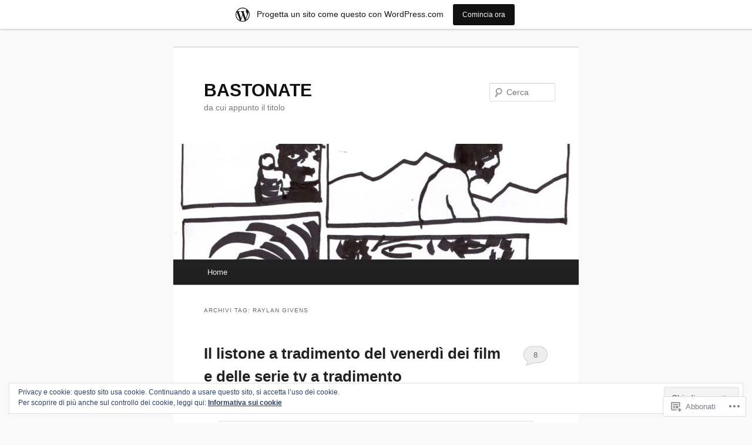

--- FILE ---
content_type: text/html; charset=UTF-8
request_url: https://bastonate.wordpress.com/tag/raylan-givens/
body_size: 25328
content:
<!DOCTYPE html>
<!--[if IE 6]>
<html id="ie6" lang="it-IT">
<![endif]-->
<!--[if IE 7]>
<html id="ie7" lang="it-IT">
<![endif]-->
<!--[if IE 8]>
<html id="ie8" lang="it-IT">
<![endif]-->
<!--[if !(IE 6) & !(IE 7) & !(IE 8)]><!-->
<html lang="it-IT">
<!--<![endif]-->
<head>
<meta charset="UTF-8" />
<meta name="viewport" content="width=device-width" />
<title>
raylan givens | BASTONATE	</title>
<link rel="profile" href="https://gmpg.org/xfn/11" />
<link rel="stylesheet" type="text/css" media="all" href="https://s0.wp.com/wp-content/themes/pub/twentyeleven/style.css?m=1741693348i&amp;ver=20190507" />
<link rel="pingback" href="https://bastonate.wordpress.com/xmlrpc.php">
<!--[if lt IE 9]>
<script src="https://s0.wp.com/wp-content/themes/pub/twentyeleven/js/html5.js?m=1394055389i&amp;ver=3.7.0" type="text/javascript"></script>
<![endif]-->
<meta name='robots' content='max-image-preview:large' />
<link rel='dns-prefetch' href='//s0.wp.com' />
<link rel='dns-prefetch' href='//af.pubmine.com' />
<link rel="alternate" type="application/rss+xml" title="BASTONATE &raquo; Feed" href="https://bastonate.wordpress.com/feed/" />
<link rel="alternate" type="application/rss+xml" title="BASTONATE &raquo; Feed dei commenti" href="https://bastonate.wordpress.com/comments/feed/" />
<link rel="alternate" type="application/rss+xml" title="BASTONATE &raquo; raylan givens Feed del tag" href="https://bastonate.wordpress.com/tag/raylan-givens/feed/" />
	<script type="text/javascript">
		/* <![CDATA[ */
		function addLoadEvent(func) {
			var oldonload = window.onload;
			if (typeof window.onload != 'function') {
				window.onload = func;
			} else {
				window.onload = function () {
					oldonload();
					func();
				}
			}
		}
		/* ]]> */
	</script>
	<link crossorigin='anonymous' rel='stylesheet' id='all-css-0-1' href='/_static/??-eJxtjEsOwjAMRC9EMBUoiAXiLG6wojTOR7WjiNuTdoGEYDkz7w30alzJSlkhNVO5+ZAFenh6UgFqYy0xkGHsoJQqo5KA6Ivp6EQO8P+AQxzYQlrRRbOnH3zm4j9CwjWShuzNjCsM9LvZ5Ee6T1c72cvpZs/LG8VZRLg=&cssminify=yes' type='text/css' media='all' />
<style id='wp-emoji-styles-inline-css'>

	img.wp-smiley, img.emoji {
		display: inline !important;
		border: none !important;
		box-shadow: none !important;
		height: 1em !important;
		width: 1em !important;
		margin: 0 0.07em !important;
		vertical-align: -0.1em !important;
		background: none !important;
		padding: 0 !important;
	}
/*# sourceURL=wp-emoji-styles-inline-css */
</style>
<link crossorigin='anonymous' rel='stylesheet' id='all-css-2-1' href='/wp-content/plugins/gutenberg-core/v22.4.0/build/styles/block-library/style.min.css?m=1768935615i&cssminify=yes' type='text/css' media='all' />
<style id='wp-block-library-inline-css'>
.has-text-align-justify {
	text-align:justify;
}
.has-text-align-justify{text-align:justify;}

/*# sourceURL=wp-block-library-inline-css */
</style><style id='global-styles-inline-css'>
:root{--wp--preset--aspect-ratio--square: 1;--wp--preset--aspect-ratio--4-3: 4/3;--wp--preset--aspect-ratio--3-4: 3/4;--wp--preset--aspect-ratio--3-2: 3/2;--wp--preset--aspect-ratio--2-3: 2/3;--wp--preset--aspect-ratio--16-9: 16/9;--wp--preset--aspect-ratio--9-16: 9/16;--wp--preset--color--black: #000;--wp--preset--color--cyan-bluish-gray: #abb8c3;--wp--preset--color--white: #fff;--wp--preset--color--pale-pink: #f78da7;--wp--preset--color--vivid-red: #cf2e2e;--wp--preset--color--luminous-vivid-orange: #ff6900;--wp--preset--color--luminous-vivid-amber: #fcb900;--wp--preset--color--light-green-cyan: #7bdcb5;--wp--preset--color--vivid-green-cyan: #00d084;--wp--preset--color--pale-cyan-blue: #8ed1fc;--wp--preset--color--vivid-cyan-blue: #0693e3;--wp--preset--color--vivid-purple: #9b51e0;--wp--preset--color--blue: #1982d1;--wp--preset--color--dark-gray: #373737;--wp--preset--color--medium-gray: #666;--wp--preset--color--light-gray: #e2e2e2;--wp--preset--gradient--vivid-cyan-blue-to-vivid-purple: linear-gradient(135deg,rgb(6,147,227) 0%,rgb(155,81,224) 100%);--wp--preset--gradient--light-green-cyan-to-vivid-green-cyan: linear-gradient(135deg,rgb(122,220,180) 0%,rgb(0,208,130) 100%);--wp--preset--gradient--luminous-vivid-amber-to-luminous-vivid-orange: linear-gradient(135deg,rgb(252,185,0) 0%,rgb(255,105,0) 100%);--wp--preset--gradient--luminous-vivid-orange-to-vivid-red: linear-gradient(135deg,rgb(255,105,0) 0%,rgb(207,46,46) 100%);--wp--preset--gradient--very-light-gray-to-cyan-bluish-gray: linear-gradient(135deg,rgb(238,238,238) 0%,rgb(169,184,195) 100%);--wp--preset--gradient--cool-to-warm-spectrum: linear-gradient(135deg,rgb(74,234,220) 0%,rgb(151,120,209) 20%,rgb(207,42,186) 40%,rgb(238,44,130) 60%,rgb(251,105,98) 80%,rgb(254,248,76) 100%);--wp--preset--gradient--blush-light-purple: linear-gradient(135deg,rgb(255,206,236) 0%,rgb(152,150,240) 100%);--wp--preset--gradient--blush-bordeaux: linear-gradient(135deg,rgb(254,205,165) 0%,rgb(254,45,45) 50%,rgb(107,0,62) 100%);--wp--preset--gradient--luminous-dusk: linear-gradient(135deg,rgb(255,203,112) 0%,rgb(199,81,192) 50%,rgb(65,88,208) 100%);--wp--preset--gradient--pale-ocean: linear-gradient(135deg,rgb(255,245,203) 0%,rgb(182,227,212) 50%,rgb(51,167,181) 100%);--wp--preset--gradient--electric-grass: linear-gradient(135deg,rgb(202,248,128) 0%,rgb(113,206,126) 100%);--wp--preset--gradient--midnight: linear-gradient(135deg,rgb(2,3,129) 0%,rgb(40,116,252) 100%);--wp--preset--font-size--small: 13px;--wp--preset--font-size--medium: 20px;--wp--preset--font-size--large: 36px;--wp--preset--font-size--x-large: 42px;--wp--preset--font-family--albert-sans: 'Albert Sans', sans-serif;--wp--preset--font-family--alegreya: Alegreya, serif;--wp--preset--font-family--arvo: Arvo, serif;--wp--preset--font-family--bodoni-moda: 'Bodoni Moda', serif;--wp--preset--font-family--bricolage-grotesque: 'Bricolage Grotesque', sans-serif;--wp--preset--font-family--cabin: Cabin, sans-serif;--wp--preset--font-family--chivo: Chivo, sans-serif;--wp--preset--font-family--commissioner: Commissioner, sans-serif;--wp--preset--font-family--cormorant: Cormorant, serif;--wp--preset--font-family--courier-prime: 'Courier Prime', monospace;--wp--preset--font-family--crimson-pro: 'Crimson Pro', serif;--wp--preset--font-family--dm-mono: 'DM Mono', monospace;--wp--preset--font-family--dm-sans: 'DM Sans', sans-serif;--wp--preset--font-family--dm-serif-display: 'DM Serif Display', serif;--wp--preset--font-family--domine: Domine, serif;--wp--preset--font-family--eb-garamond: 'EB Garamond', serif;--wp--preset--font-family--epilogue: Epilogue, sans-serif;--wp--preset--font-family--fahkwang: Fahkwang, sans-serif;--wp--preset--font-family--figtree: Figtree, sans-serif;--wp--preset--font-family--fira-sans: 'Fira Sans', sans-serif;--wp--preset--font-family--fjalla-one: 'Fjalla One', sans-serif;--wp--preset--font-family--fraunces: Fraunces, serif;--wp--preset--font-family--gabarito: Gabarito, system-ui;--wp--preset--font-family--ibm-plex-mono: 'IBM Plex Mono', monospace;--wp--preset--font-family--ibm-plex-sans: 'IBM Plex Sans', sans-serif;--wp--preset--font-family--ibarra-real-nova: 'Ibarra Real Nova', serif;--wp--preset--font-family--instrument-serif: 'Instrument Serif', serif;--wp--preset--font-family--inter: Inter, sans-serif;--wp--preset--font-family--josefin-sans: 'Josefin Sans', sans-serif;--wp--preset--font-family--jost: Jost, sans-serif;--wp--preset--font-family--libre-baskerville: 'Libre Baskerville', serif;--wp--preset--font-family--libre-franklin: 'Libre Franklin', sans-serif;--wp--preset--font-family--literata: Literata, serif;--wp--preset--font-family--lora: Lora, serif;--wp--preset--font-family--merriweather: Merriweather, serif;--wp--preset--font-family--montserrat: Montserrat, sans-serif;--wp--preset--font-family--newsreader: Newsreader, serif;--wp--preset--font-family--noto-sans-mono: 'Noto Sans Mono', sans-serif;--wp--preset--font-family--nunito: Nunito, sans-serif;--wp--preset--font-family--open-sans: 'Open Sans', sans-serif;--wp--preset--font-family--overpass: Overpass, sans-serif;--wp--preset--font-family--pt-serif: 'PT Serif', serif;--wp--preset--font-family--petrona: Petrona, serif;--wp--preset--font-family--piazzolla: Piazzolla, serif;--wp--preset--font-family--playfair-display: 'Playfair Display', serif;--wp--preset--font-family--plus-jakarta-sans: 'Plus Jakarta Sans', sans-serif;--wp--preset--font-family--poppins: Poppins, sans-serif;--wp--preset--font-family--raleway: Raleway, sans-serif;--wp--preset--font-family--roboto: Roboto, sans-serif;--wp--preset--font-family--roboto-slab: 'Roboto Slab', serif;--wp--preset--font-family--rubik: Rubik, sans-serif;--wp--preset--font-family--rufina: Rufina, serif;--wp--preset--font-family--sora: Sora, sans-serif;--wp--preset--font-family--source-sans-3: 'Source Sans 3', sans-serif;--wp--preset--font-family--source-serif-4: 'Source Serif 4', serif;--wp--preset--font-family--space-mono: 'Space Mono', monospace;--wp--preset--font-family--syne: Syne, sans-serif;--wp--preset--font-family--texturina: Texturina, serif;--wp--preset--font-family--urbanist: Urbanist, sans-serif;--wp--preset--font-family--work-sans: 'Work Sans', sans-serif;--wp--preset--spacing--20: 0.44rem;--wp--preset--spacing--30: 0.67rem;--wp--preset--spacing--40: 1rem;--wp--preset--spacing--50: 1.5rem;--wp--preset--spacing--60: 2.25rem;--wp--preset--spacing--70: 3.38rem;--wp--preset--spacing--80: 5.06rem;--wp--preset--shadow--natural: 6px 6px 9px rgba(0, 0, 0, 0.2);--wp--preset--shadow--deep: 12px 12px 50px rgba(0, 0, 0, 0.4);--wp--preset--shadow--sharp: 6px 6px 0px rgba(0, 0, 0, 0.2);--wp--preset--shadow--outlined: 6px 6px 0px -3px rgb(255, 255, 255), 6px 6px rgb(0, 0, 0);--wp--preset--shadow--crisp: 6px 6px 0px rgb(0, 0, 0);}:where(body) { margin: 0; }:where(.is-layout-flex){gap: 0.5em;}:where(.is-layout-grid){gap: 0.5em;}body .is-layout-flex{display: flex;}.is-layout-flex{flex-wrap: wrap;align-items: center;}.is-layout-flex > :is(*, div){margin: 0;}body .is-layout-grid{display: grid;}.is-layout-grid > :is(*, div){margin: 0;}body{padding-top: 0px;padding-right: 0px;padding-bottom: 0px;padding-left: 0px;}:root :where(.wp-element-button, .wp-block-button__link){background-color: #32373c;border-width: 0;color: #fff;font-family: inherit;font-size: inherit;font-style: inherit;font-weight: inherit;letter-spacing: inherit;line-height: inherit;padding-top: calc(0.667em + 2px);padding-right: calc(1.333em + 2px);padding-bottom: calc(0.667em + 2px);padding-left: calc(1.333em + 2px);text-decoration: none;text-transform: inherit;}.has-black-color{color: var(--wp--preset--color--black) !important;}.has-cyan-bluish-gray-color{color: var(--wp--preset--color--cyan-bluish-gray) !important;}.has-white-color{color: var(--wp--preset--color--white) !important;}.has-pale-pink-color{color: var(--wp--preset--color--pale-pink) !important;}.has-vivid-red-color{color: var(--wp--preset--color--vivid-red) !important;}.has-luminous-vivid-orange-color{color: var(--wp--preset--color--luminous-vivid-orange) !important;}.has-luminous-vivid-amber-color{color: var(--wp--preset--color--luminous-vivid-amber) !important;}.has-light-green-cyan-color{color: var(--wp--preset--color--light-green-cyan) !important;}.has-vivid-green-cyan-color{color: var(--wp--preset--color--vivid-green-cyan) !important;}.has-pale-cyan-blue-color{color: var(--wp--preset--color--pale-cyan-blue) !important;}.has-vivid-cyan-blue-color{color: var(--wp--preset--color--vivid-cyan-blue) !important;}.has-vivid-purple-color{color: var(--wp--preset--color--vivid-purple) !important;}.has-blue-color{color: var(--wp--preset--color--blue) !important;}.has-dark-gray-color{color: var(--wp--preset--color--dark-gray) !important;}.has-medium-gray-color{color: var(--wp--preset--color--medium-gray) !important;}.has-light-gray-color{color: var(--wp--preset--color--light-gray) !important;}.has-black-background-color{background-color: var(--wp--preset--color--black) !important;}.has-cyan-bluish-gray-background-color{background-color: var(--wp--preset--color--cyan-bluish-gray) !important;}.has-white-background-color{background-color: var(--wp--preset--color--white) !important;}.has-pale-pink-background-color{background-color: var(--wp--preset--color--pale-pink) !important;}.has-vivid-red-background-color{background-color: var(--wp--preset--color--vivid-red) !important;}.has-luminous-vivid-orange-background-color{background-color: var(--wp--preset--color--luminous-vivid-orange) !important;}.has-luminous-vivid-amber-background-color{background-color: var(--wp--preset--color--luminous-vivid-amber) !important;}.has-light-green-cyan-background-color{background-color: var(--wp--preset--color--light-green-cyan) !important;}.has-vivid-green-cyan-background-color{background-color: var(--wp--preset--color--vivid-green-cyan) !important;}.has-pale-cyan-blue-background-color{background-color: var(--wp--preset--color--pale-cyan-blue) !important;}.has-vivid-cyan-blue-background-color{background-color: var(--wp--preset--color--vivid-cyan-blue) !important;}.has-vivid-purple-background-color{background-color: var(--wp--preset--color--vivid-purple) !important;}.has-blue-background-color{background-color: var(--wp--preset--color--blue) !important;}.has-dark-gray-background-color{background-color: var(--wp--preset--color--dark-gray) !important;}.has-medium-gray-background-color{background-color: var(--wp--preset--color--medium-gray) !important;}.has-light-gray-background-color{background-color: var(--wp--preset--color--light-gray) !important;}.has-black-border-color{border-color: var(--wp--preset--color--black) !important;}.has-cyan-bluish-gray-border-color{border-color: var(--wp--preset--color--cyan-bluish-gray) !important;}.has-white-border-color{border-color: var(--wp--preset--color--white) !important;}.has-pale-pink-border-color{border-color: var(--wp--preset--color--pale-pink) !important;}.has-vivid-red-border-color{border-color: var(--wp--preset--color--vivid-red) !important;}.has-luminous-vivid-orange-border-color{border-color: var(--wp--preset--color--luminous-vivid-orange) !important;}.has-luminous-vivid-amber-border-color{border-color: var(--wp--preset--color--luminous-vivid-amber) !important;}.has-light-green-cyan-border-color{border-color: var(--wp--preset--color--light-green-cyan) !important;}.has-vivid-green-cyan-border-color{border-color: var(--wp--preset--color--vivid-green-cyan) !important;}.has-pale-cyan-blue-border-color{border-color: var(--wp--preset--color--pale-cyan-blue) !important;}.has-vivid-cyan-blue-border-color{border-color: var(--wp--preset--color--vivid-cyan-blue) !important;}.has-vivid-purple-border-color{border-color: var(--wp--preset--color--vivid-purple) !important;}.has-blue-border-color{border-color: var(--wp--preset--color--blue) !important;}.has-dark-gray-border-color{border-color: var(--wp--preset--color--dark-gray) !important;}.has-medium-gray-border-color{border-color: var(--wp--preset--color--medium-gray) !important;}.has-light-gray-border-color{border-color: var(--wp--preset--color--light-gray) !important;}.has-vivid-cyan-blue-to-vivid-purple-gradient-background{background: var(--wp--preset--gradient--vivid-cyan-blue-to-vivid-purple) !important;}.has-light-green-cyan-to-vivid-green-cyan-gradient-background{background: var(--wp--preset--gradient--light-green-cyan-to-vivid-green-cyan) !important;}.has-luminous-vivid-amber-to-luminous-vivid-orange-gradient-background{background: var(--wp--preset--gradient--luminous-vivid-amber-to-luminous-vivid-orange) !important;}.has-luminous-vivid-orange-to-vivid-red-gradient-background{background: var(--wp--preset--gradient--luminous-vivid-orange-to-vivid-red) !important;}.has-very-light-gray-to-cyan-bluish-gray-gradient-background{background: var(--wp--preset--gradient--very-light-gray-to-cyan-bluish-gray) !important;}.has-cool-to-warm-spectrum-gradient-background{background: var(--wp--preset--gradient--cool-to-warm-spectrum) !important;}.has-blush-light-purple-gradient-background{background: var(--wp--preset--gradient--blush-light-purple) !important;}.has-blush-bordeaux-gradient-background{background: var(--wp--preset--gradient--blush-bordeaux) !important;}.has-luminous-dusk-gradient-background{background: var(--wp--preset--gradient--luminous-dusk) !important;}.has-pale-ocean-gradient-background{background: var(--wp--preset--gradient--pale-ocean) !important;}.has-electric-grass-gradient-background{background: var(--wp--preset--gradient--electric-grass) !important;}.has-midnight-gradient-background{background: var(--wp--preset--gradient--midnight) !important;}.has-small-font-size{font-size: var(--wp--preset--font-size--small) !important;}.has-medium-font-size{font-size: var(--wp--preset--font-size--medium) !important;}.has-large-font-size{font-size: var(--wp--preset--font-size--large) !important;}.has-x-large-font-size{font-size: var(--wp--preset--font-size--x-large) !important;}.has-albert-sans-font-family{font-family: var(--wp--preset--font-family--albert-sans) !important;}.has-alegreya-font-family{font-family: var(--wp--preset--font-family--alegreya) !important;}.has-arvo-font-family{font-family: var(--wp--preset--font-family--arvo) !important;}.has-bodoni-moda-font-family{font-family: var(--wp--preset--font-family--bodoni-moda) !important;}.has-bricolage-grotesque-font-family{font-family: var(--wp--preset--font-family--bricolage-grotesque) !important;}.has-cabin-font-family{font-family: var(--wp--preset--font-family--cabin) !important;}.has-chivo-font-family{font-family: var(--wp--preset--font-family--chivo) !important;}.has-commissioner-font-family{font-family: var(--wp--preset--font-family--commissioner) !important;}.has-cormorant-font-family{font-family: var(--wp--preset--font-family--cormorant) !important;}.has-courier-prime-font-family{font-family: var(--wp--preset--font-family--courier-prime) !important;}.has-crimson-pro-font-family{font-family: var(--wp--preset--font-family--crimson-pro) !important;}.has-dm-mono-font-family{font-family: var(--wp--preset--font-family--dm-mono) !important;}.has-dm-sans-font-family{font-family: var(--wp--preset--font-family--dm-sans) !important;}.has-dm-serif-display-font-family{font-family: var(--wp--preset--font-family--dm-serif-display) !important;}.has-domine-font-family{font-family: var(--wp--preset--font-family--domine) !important;}.has-eb-garamond-font-family{font-family: var(--wp--preset--font-family--eb-garamond) !important;}.has-epilogue-font-family{font-family: var(--wp--preset--font-family--epilogue) !important;}.has-fahkwang-font-family{font-family: var(--wp--preset--font-family--fahkwang) !important;}.has-figtree-font-family{font-family: var(--wp--preset--font-family--figtree) !important;}.has-fira-sans-font-family{font-family: var(--wp--preset--font-family--fira-sans) !important;}.has-fjalla-one-font-family{font-family: var(--wp--preset--font-family--fjalla-one) !important;}.has-fraunces-font-family{font-family: var(--wp--preset--font-family--fraunces) !important;}.has-gabarito-font-family{font-family: var(--wp--preset--font-family--gabarito) !important;}.has-ibm-plex-mono-font-family{font-family: var(--wp--preset--font-family--ibm-plex-mono) !important;}.has-ibm-plex-sans-font-family{font-family: var(--wp--preset--font-family--ibm-plex-sans) !important;}.has-ibarra-real-nova-font-family{font-family: var(--wp--preset--font-family--ibarra-real-nova) !important;}.has-instrument-serif-font-family{font-family: var(--wp--preset--font-family--instrument-serif) !important;}.has-inter-font-family{font-family: var(--wp--preset--font-family--inter) !important;}.has-josefin-sans-font-family{font-family: var(--wp--preset--font-family--josefin-sans) !important;}.has-jost-font-family{font-family: var(--wp--preset--font-family--jost) !important;}.has-libre-baskerville-font-family{font-family: var(--wp--preset--font-family--libre-baskerville) !important;}.has-libre-franklin-font-family{font-family: var(--wp--preset--font-family--libre-franklin) !important;}.has-literata-font-family{font-family: var(--wp--preset--font-family--literata) !important;}.has-lora-font-family{font-family: var(--wp--preset--font-family--lora) !important;}.has-merriweather-font-family{font-family: var(--wp--preset--font-family--merriweather) !important;}.has-montserrat-font-family{font-family: var(--wp--preset--font-family--montserrat) !important;}.has-newsreader-font-family{font-family: var(--wp--preset--font-family--newsreader) !important;}.has-noto-sans-mono-font-family{font-family: var(--wp--preset--font-family--noto-sans-mono) !important;}.has-nunito-font-family{font-family: var(--wp--preset--font-family--nunito) !important;}.has-open-sans-font-family{font-family: var(--wp--preset--font-family--open-sans) !important;}.has-overpass-font-family{font-family: var(--wp--preset--font-family--overpass) !important;}.has-pt-serif-font-family{font-family: var(--wp--preset--font-family--pt-serif) !important;}.has-petrona-font-family{font-family: var(--wp--preset--font-family--petrona) !important;}.has-piazzolla-font-family{font-family: var(--wp--preset--font-family--piazzolla) !important;}.has-playfair-display-font-family{font-family: var(--wp--preset--font-family--playfair-display) !important;}.has-plus-jakarta-sans-font-family{font-family: var(--wp--preset--font-family--plus-jakarta-sans) !important;}.has-poppins-font-family{font-family: var(--wp--preset--font-family--poppins) !important;}.has-raleway-font-family{font-family: var(--wp--preset--font-family--raleway) !important;}.has-roboto-font-family{font-family: var(--wp--preset--font-family--roboto) !important;}.has-roboto-slab-font-family{font-family: var(--wp--preset--font-family--roboto-slab) !important;}.has-rubik-font-family{font-family: var(--wp--preset--font-family--rubik) !important;}.has-rufina-font-family{font-family: var(--wp--preset--font-family--rufina) !important;}.has-sora-font-family{font-family: var(--wp--preset--font-family--sora) !important;}.has-source-sans-3-font-family{font-family: var(--wp--preset--font-family--source-sans-3) !important;}.has-source-serif-4-font-family{font-family: var(--wp--preset--font-family--source-serif-4) !important;}.has-space-mono-font-family{font-family: var(--wp--preset--font-family--space-mono) !important;}.has-syne-font-family{font-family: var(--wp--preset--font-family--syne) !important;}.has-texturina-font-family{font-family: var(--wp--preset--font-family--texturina) !important;}.has-urbanist-font-family{font-family: var(--wp--preset--font-family--urbanist) !important;}.has-work-sans-font-family{font-family: var(--wp--preset--font-family--work-sans) !important;}
/*# sourceURL=global-styles-inline-css */
</style>

<style id='classic-theme-styles-inline-css'>
.wp-block-button__link{background-color:#32373c;border-radius:9999px;box-shadow:none;color:#fff;font-size:1.125em;padding:calc(.667em + 2px) calc(1.333em + 2px);text-decoration:none}.wp-block-file__button{background:#32373c;color:#fff}.wp-block-accordion-heading{margin:0}.wp-block-accordion-heading__toggle{background-color:inherit!important;color:inherit!important}.wp-block-accordion-heading__toggle:not(:focus-visible){outline:none}.wp-block-accordion-heading__toggle:focus,.wp-block-accordion-heading__toggle:hover{background-color:inherit!important;border:none;box-shadow:none;color:inherit;padding:var(--wp--preset--spacing--20,1em) 0;text-decoration:none}.wp-block-accordion-heading__toggle:focus-visible{outline:auto;outline-offset:0}
/*# sourceURL=/wp-content/plugins/gutenberg-core/v22.4.0/build/styles/block-library/classic.min.css */
</style>
<link crossorigin='anonymous' rel='stylesheet' id='all-css-4-1' href='/_static/??-eJyNj10OgkAMhC9kaUCj+GA8CwsVV/cv2wXC7S2QKMaE+LLZTuabTnEIUHuXyCUMpmu1Y6y9Mr5+MhZZXmY5sLbBEETqswM2mtPbAZxGQ1nNvMNVkO3gkxVJdBuqNDksNboiQ1ZsW9gQhAGlQiRmkNfqzkK6C8g/3CJj6BSmQYRRFvTkcOn4t32+BebNW9UiSW4r3xbFtRq3oJY8SJsqae++BriZSscJvdpLfizzcl8U59PjBR3EmFk=&cssminify=yes' type='text/css' media='all' />
<style id='jetpack-global-styles-frontend-style-inline-css'>
:root { --font-headings: unset; --font-base: unset; --font-headings-default: -apple-system,BlinkMacSystemFont,"Segoe UI",Roboto,Oxygen-Sans,Ubuntu,Cantarell,"Helvetica Neue",sans-serif; --font-base-default: -apple-system,BlinkMacSystemFont,"Segoe UI",Roboto,Oxygen-Sans,Ubuntu,Cantarell,"Helvetica Neue",sans-serif;}
/*# sourceURL=jetpack-global-styles-frontend-style-inline-css */
</style>
<link crossorigin='anonymous' rel='stylesheet' id='all-css-6-1' href='/_static/??-eJyNjcEKwjAQRH/IuFRT6kX8FNkmS5K6yQY3Qfx7bfEiXrwM82B4A49qnJRGpUHupnIPqSgs1Cq624chi6zhO5OCRryTR++fW00l7J3qDv43XVNxoOISsmEJol/wY2uR8vs3WggsM/I6uOTzMI3Hw8lOg11eUT1JKA==&cssminify=yes' type='text/css' media='all' />
<script type="text/javascript" id="wpcom-actionbar-placeholder-js-extra">
/* <![CDATA[ */
var actionbardata = {"siteID":"7954685","postID":"0","siteURL":"https://bastonate.wordpress.com","xhrURL":"https://bastonate.wordpress.com/wp-admin/admin-ajax.php","nonce":"599d797d32","isLoggedIn":"","statusMessage":"","subsEmailDefault":"instantly","proxyScriptUrl":"https://s0.wp.com/wp-content/js/wpcom-proxy-request.js?m=1513050504i&amp;ver=20211021","i18n":{"followedText":"I nuovi articoli del sito saranno visibili sul tuo \u003Ca href=\"https://wordpress.com/reader\"\u003EReader\u003C/a\u003E","foldBar":"Riduci la barra","unfoldBar":"Espandi la barra","shortLinkCopied":"Shortlink copiato negli appunti."}};
//# sourceURL=wpcom-actionbar-placeholder-js-extra
/* ]]> */
</script>
<script type="text/javascript" id="jetpack-mu-wpcom-settings-js-before">
/* <![CDATA[ */
var JETPACK_MU_WPCOM_SETTINGS = {"assetsUrl":"https://s0.wp.com/wp-content/mu-plugins/jetpack-mu-wpcom-plugin/moon/jetpack_vendor/automattic/jetpack-mu-wpcom/src/build/"};
//# sourceURL=jetpack-mu-wpcom-settings-js-before
/* ]]> */
</script>
<script crossorigin='anonymous' type='text/javascript'  src='/_static/??/wp-content/js/rlt-proxy.js,/wp-content/blog-plugins/wordads-classes/js/cmp/v2/cmp-non-gdpr.js?m=1720530689j'></script>
<script type="text/javascript" id="rlt-proxy-js-after">
/* <![CDATA[ */
	rltInitialize( {"token":null,"iframeOrigins":["https:\/\/widgets.wp.com"]} );
//# sourceURL=rlt-proxy-js-after
/* ]]> */
</script>
<link rel="EditURI" type="application/rsd+xml" title="RSD" href="https://bastonate.wordpress.com/xmlrpc.php?rsd" />
<meta name="generator" content="WordPress.com" />

<!-- Jetpack Open Graph Tags -->
<meta property="og:type" content="website" />
<meta property="og:title" content="raylan givens &#8211; BASTONATE" />
<meta property="og:url" content="https://bastonate.wordpress.com/tag/raylan-givens/" />
<meta property="og:site_name" content="BASTONATE" />
<meta property="og:image" content="https://s0.wp.com/i/blank.jpg?m=1383295312i" />
<meta property="og:image:width" content="200" />
<meta property="og:image:height" content="200" />
<meta property="og:image:alt" content="" />
<meta property="og:locale" content="it_IT" />
<meta property="fb:app_id" content="249643311490" />

<!-- End Jetpack Open Graph Tags -->
<link rel="shortcut icon" type="image/x-icon" href="https://s0.wp.com/i/favicon.ico?m=1713425267i" sizes="16x16 24x24 32x32 48x48" />
<link rel="icon" type="image/x-icon" href="https://s0.wp.com/i/favicon.ico?m=1713425267i" sizes="16x16 24x24 32x32 48x48" />
<link rel="apple-touch-icon" href="https://s0.wp.com/i/webclip.png?m=1713868326i" />
<link rel='openid.server' href='https://bastonate.wordpress.com/?openidserver=1' />
<link rel='openid.delegate' href='https://bastonate.wordpress.com/' />
<link rel="search" type="application/opensearchdescription+xml" href="https://bastonate.wordpress.com/osd.xml" title="BASTONATE" />
<link rel="search" type="application/opensearchdescription+xml" href="https://s1.wp.com/opensearch.xml" title="WordPress.com" />
<meta name="theme-color" content="#f9f9f9" />
<script type="text/javascript" id="webfont-output">
  
  WebFontConfig = {"typekit":{"id":"ifi6btl"}};
  (function() {
    var wf = document.createElement('script');
    wf.src = ('https:' == document.location.protocol ? 'https' : 'http') +
      '://ajax.googleapis.com/ajax/libs/webfont/1/webfont.js';
    wf.type = 'text/javascript';
    wf.async = 'true';
    var s = document.getElementsByTagName('script')[0];
    s.parentNode.insertBefore(wf, s);
	})();
</script><meta name="description" content="Post su raylan givens scritto da bellycat" />
<style type="text/css" id="custom-background-css">
body.custom-background { background-color: #f9f9f9; }
</style>
	<script type="text/javascript">
/* <![CDATA[ */
var wa_client = {}; wa_client.cmd = []; wa_client.config = { 'blog_id': 7954685, 'blog_language': 'it', 'is_wordads': false, 'hosting_type': 0, 'afp_account_id': null, 'afp_host_id': 5038568878849053, 'theme': 'pub/twentyeleven', '_': { 'title': 'Pubblicità', 'privacy_settings': 'Impostazioni sulla privacy' }, 'formats': [ 'belowpost', 'bottom_sticky', 'sidebar_sticky_right', 'sidebar', 'gutenberg_rectangle', 'gutenberg_leaderboard', 'gutenberg_mobile_leaderboard', 'gutenberg_skyscraper' ] };
/* ]]> */
</script>
		<script type="text/javascript">

			window.doNotSellCallback = function() {

				var linkElements = [
					'a[href="https://wordpress.com/?ref=footer_blog"]',
					'a[href="https://wordpress.com/?ref=footer_website"]',
					'a[href="https://wordpress.com/?ref=vertical_footer"]',
					'a[href^="https://wordpress.com/?ref=footer_segment_"]',
				].join(',');

				var dnsLink = document.createElement( 'a' );
				dnsLink.href = 'https://wordpress.com/it/advertising-program-optout/';
				dnsLink.classList.add( 'do-not-sell-link' );
				dnsLink.rel = 'nofollow';
				dnsLink.style.marginLeft = '0.5em';
				dnsLink.textContent = 'Non vendere o condividere le mie informazioni personali';

				var creditLinks = document.querySelectorAll( linkElements );

				if ( 0 === creditLinks.length ) {
					return false;
				}

				Array.prototype.forEach.call( creditLinks, function( el ) {
					el.insertAdjacentElement( 'afterend', dnsLink );
				});

				return true;
			};

		</script>
		<style type="text/css" id="custom-colors-css">#access {
	background-image: -webkit-linear-gradient( rgba(0,0,0,0), rgba(0,0,0,0.08) );
	background-image: -moz-linear-gradient( rgba(0,0,0,0), rgba(0,0,0,0.08) );
	background-image: linear-gradient( rgba(0,0,0,0), rgba(0,0,0,0.08) );
	box-shadow: rgba(0, 0, 0, 0.2) 0px 1px 2px;
}
#branding .only-search #s { border-color: #000;}
#branding .only-search #s { border-color: rgba( 0, 0, 0, 0.2 );}
#site-generator { border-color: #000;}
#site-generator { border-color: rgba( 0, 0, 0, 0.1 );}
#branding .only-search #s { background-color: #fff;}
#branding .only-search #s { background-color: rgba( 255, 255, 255, 0.4 );}
#branding .only-search #s:focus { background-color: #fff;}
#branding .only-search #s:focus { background-color: rgba( 255, 255, 255, 0.9 );}
#access a { color: #EEEEEE;}
#access li:hover > a, #access a:focus { color: #373737;}
#branding .only-search #s { color: #373737;}
body { background-color: #f9f9f9;}
#site-generator { background-color: #f9f9f9;}
#site-generator { background-color: rgba( 249, 249, 249, 0.1 );}
#branding { border-color: #E0E0E0;}
#access { background-color: #222222;}
#access li:hover > a, #access a:focus { background: #f9f9f9;}
.entry-title, .entry-title a, .singular .entry-title { color: #222222;}
.entry-title a:hover, .entry-title a:focus { color: #070707;}
a, #site-title a:focus, #site-title a:hover, #site-title a:active, .entry-title a:active, .widget_twentyeleven_ephemera .comments-link a:hover, section.recent-posts .other-recent-posts a[rel="bookmark"]:hover, section.recent-posts .other-recent-posts .comments-link a:hover, .format-image footer.entry-meta a:hover, #site-generator a:hover { color: #1470B7;}
section.recent-posts .other-recent-posts .comments-link a:hover { border-color: #1b8be0;}
article.feature-image.small .entry-summary p a:hover, .entry-header .comments-link a:hover, .entry-header .comments-link a:focus, .entry-header .comments-link a:active, .feature-slider a.active { background-color: #1b8be0;}
</style>
<script type="text/javascript">
	window.google_analytics_uacct = "UA-52447-2";
</script>

<script type="text/javascript">
	var _gaq = _gaq || [];
	_gaq.push(['_setAccount', 'UA-52447-2']);
	_gaq.push(['_gat._anonymizeIp']);
	_gaq.push(['_setDomainName', 'wordpress.com']);
	_gaq.push(['_initData']);
	_gaq.push(['_trackPageview']);

	(function() {
		var ga = document.createElement('script'); ga.type = 'text/javascript'; ga.async = true;
		ga.src = ('https:' == document.location.protocol ? 'https://ssl' : 'http://www') + '.google-analytics.com/ga.js';
		(document.getElementsByTagName('head')[0] || document.getElementsByTagName('body')[0]).appendChild(ga);
	})();
</script>
<link crossorigin='anonymous' rel='stylesheet' id='all-css-0-3' href='/_static/??-eJyNjMEKgzAQBX9Ifdha9CJ+StF1KdFkN7gJ+X0RbM89zjAMSqxJJbEkhFxHnz9ODBunONN+M4Kq4O2EsHil3WDFRT4aMqvw/yHomj0baD40G/tf9BXXcApj27+ej6Hr2247ASkBO20=&cssminify=yes' type='text/css' media='all' />
</head>

<body class="archive tag tag-raylan-givens tag-32961122 custom-background wp-embed-responsive wp-theme-pubtwentyeleven customizer-styles-applied one-column content jetpack-reblog-enabled has-marketing-bar has-marketing-bar-theme-twenty-eleven">
<div class="skip-link"><a class="assistive-text" href="#content">Vai al contenuto principale</a></div><div class="skip-link"><a class="assistive-text" href="#secondary">Vai al contenuto secondario</a></div><div id="page" class="hfeed">
	<header id="branding">
			<hgroup>
				<h1 id="site-title"><span><a href="https://bastonate.wordpress.com/" rel="home">BASTONATE</a></span></h1>
				<h2 id="site-description">da cui appunto il titolo</h2>
			</hgroup>

						<a href="https://bastonate.wordpress.com/">
									<img src="https://bastonate.wordpress.com/wp-content/uploads/2014/01/cropped-bzz.jpg" width="1000" height="286" alt="BASTONATE" />
								</a>
			
									<form method="get" id="searchform" action="https://bastonate.wordpress.com/">
		<label for="s" class="assistive-text">Cerca</label>
		<input type="text" class="field" name="s" id="s" placeholder="Cerca" />
		<input type="submit" class="submit" name="submit" id="searchsubmit" value="Cerca" />
	</form>
			
			<nav id="access">
				<h3 class="assistive-text">Menu principale</h3>
				<div class="menu-header-menu-container"><ul id="menu-header-menu" class="menu"><li id="menu-item-13863" class="menu-item menu-item-type-custom menu-item-object-custom menu-item-13863"><a href="http://www.bastonate.com">Home</a></li>
</ul></div>			</nav><!-- #access -->
	</header><!-- #branding -->


	<div id="main">

		<section id="primary">
			<div id="content" role="main">

			
				<header class="page-header">
					<h1 class="page-title">Archivi tag: <span>raylan givens</span></h1>

									</header>

				
				
					
	<article id="post-9245" class="post-9245 post type-post status-publish format-standard has-post-thumbnail hentry category-il-coso-dei-film-di-bastonate tag-arcade-fire-rovinano-i-film tag-film-del-cazzo tag-hbo tag-listoni-a-tradimento tag-raylan-givens tag-serie-tv-a-tradimento tag-tette-domenica-speriamo tag-true-detective">
		<header class="entry-header">
						<h1 class="entry-title"><a href="https://bastonate.wordpress.com/2014/01/17/il-listone-a-tradimento-del-venerdi-dei-film-e-delle-serie-tv-a-tradimento/" rel="bookmark">Il listone a tradimento del venerdì dei film e delle serie tv a&nbsp;tradimento</a></h1>
			
						<div class="entry-meta">
				<span class="sep">Posted on </span><a href="https://bastonate.wordpress.com/2014/01/17/il-listone-a-tradimento-del-venerdi-dei-film-e-delle-serie-tv-a-tradimento/" title="2:36 PM" rel="bookmark"><time class="entry-date" datetime="2014-01-17T14:36:26+00:00">gennaio 17, 2014</time></a><span class="by-author"> <span class="sep"> by </span> <span class="author vcard"><a class="url fn n" href="https://bastonate.wordpress.com/author/bellycat/" title="Vedi tutti gli articoli di bellycat" rel="author">bellycat</a></span></span>			</div><!-- .entry-meta -->
			
						<div class="comments-link">
				<a href="https://bastonate.wordpress.com/2014/01/17/il-listone-a-tradimento-del-venerdi-dei-film-e-delle-serie-tv-a-tradimento/#comments">8</a>			</div>
					</header><!-- .entry-header -->

				<div class="entry-content">
			<p><a href="https://bastonate.wordpress.com/2014/01/17/il-listone-a-tradimento-del-venerdi-dei-film-e-delle-serie-tv-a-tradimento/hbos-true-detective-season-1-director-cary-fukunaga/#main" rel="attachment wp-att-9246"><img data-attachment-id="9246" data-permalink="https://bastonate.wordpress.com/2014/01/17/il-listone-a-tradimento-del-venerdi-dei-film-e-delle-serie-tv-a-tradimento/hbos-true-detective-season-1-director-cary-fukunaga/" data-orig-file="https://bastonate.wordpress.com/wp-content/uploads/2014/01/bbsc2.jpg" data-orig-size="520,346" data-comments-opened="1" data-image-meta="{&quot;aperture&quot;:&quot;8&quot;,&quot;credit&quot;:&quot;Jim Bridges/HBO&quot;,&quot;camera&quot;:&quot;Canon EOS 5D Mark II&quot;,&quot;caption&quot;:&quot;SCENE 3.41 / Exterior Flatboat (1995) - Cohle and Marty question Henry Oliver about his daughters death. / Photo: Jim Bridges/HBO\r\rHBO&#039;s \&quot;True Detective\&quot; Season 1 \rDirector: Cary Fukunaga\r\rMatthew McConaughey: Rustin Cohle\rWoody Harrelson:  Martin Hart\rRitchie Montgomery: Henry Oliver&quot;,&quot;created_timestamp&quot;:&quot;1359471847&quot;,&quot;copyright&quot;:&quot;&quot;,&quot;focal_length&quot;:&quot;40&quot;,&quot;iso&quot;:&quot;100&quot;,&quot;shutter_speed&quot;:&quot;0.008&quot;,&quot;title&quot;:&quot;HBO&#039;s \&quot;True Detective\&quot; Season 1 / Director: Cary Fukunaga&quot;}" data-image-title="" data-image-description="" data-image-caption="" data-medium-file="https://bastonate.wordpress.com/wp-content/uploads/2014/01/bbsc2.jpg?w=300" data-large-file="https://bastonate.wordpress.com/wp-content/uploads/2014/01/bbsc2.jpg?w=520" class="aligncenter size-full wp-image-9246" alt="" src="https://bastonate.wordpress.com/wp-content/uploads/2014/01/bbsc2.jpg?w=584"   srcset="https://bastonate.wordpress.com/wp-content/uploads/2014/01/bbsc2.jpg 520w, https://bastonate.wordpress.com/wp-content/uploads/2014/01/bbsc2.jpg?w=150&amp;h=100 150w, https://bastonate.wordpress.com/wp-content/uploads/2014/01/bbsc2.jpg?w=300&amp;h=200 300w" sizes="(max-width: 520px) 100vw, 520px" /></a></p>
<p style="margin-bottom:0;">Speciale Cinema di Natale per levarselo dai coglioni, infatti non userò le maiuscole (a parte dopo il punto sennò non si legge):</p>
<p style="margin-bottom:0;"><a href="https://bastonate.wordpress.com/2014/01/17/il-listone-a-tradimento-del-venerdi-dei-film-e-delle-serie-tv-a-tradimento/bbsc1/#main" rel="attachment wp-att-9247"><img data-attachment-id="9247" data-permalink="https://bastonate.wordpress.com/2014/01/17/il-listone-a-tradimento-del-venerdi-dei-film-e-delle-serie-tv-a-tradimento/bbsc1/" data-orig-file="https://bastonate.wordpress.com/wp-content/uploads/2014/01/bbsc1.gif" data-orig-size="96,96" data-comments-opened="1" data-image-meta="{&quot;aperture&quot;:&quot;0&quot;,&quot;credit&quot;:&quot;&quot;,&quot;camera&quot;:&quot;&quot;,&quot;caption&quot;:&quot;&quot;,&quot;created_timestamp&quot;:&quot;0&quot;,&quot;copyright&quot;:&quot;&quot;,&quot;focal_length&quot;:&quot;0&quot;,&quot;iso&quot;:&quot;0&quot;,&quot;shutter_speed&quot;:&quot;0&quot;,&quot;title&quot;:&quot;&quot;}" data-image-title="bbsc1" data-image-description="" data-image-caption="" data-medium-file="https://bastonate.wordpress.com/wp-content/uploads/2014/01/bbsc1.gif?w=96" data-large-file="https://bastonate.wordpress.com/wp-content/uploads/2014/01/bbsc1.gif?w=96" class="alignleft size-full wp-image-9247" alt="bbsc1" src="https://bastonate.wordpress.com/wp-content/uploads/2014/01/bbsc1.gif?w=584"   /></a><a href="https://bastonate.wordpress.com/2014/01/17/il-listone-a-tradimento-del-venerdi-dei-film-e-delle-serie-tv-a-tradimento/bbsc1/#main" rel="attachment wp-att-9247"><img data-attachment-id="9247" data-permalink="https://bastonate.wordpress.com/2014/01/17/il-listone-a-tradimento-del-venerdi-dei-film-e-delle-serie-tv-a-tradimento/bbsc1/" data-orig-file="https://bastonate.wordpress.com/wp-content/uploads/2014/01/bbsc1.gif" data-orig-size="96,96" data-comments-opened="1" data-image-meta="{&quot;aperture&quot;:&quot;0&quot;,&quot;credit&quot;:&quot;&quot;,&quot;camera&quot;:&quot;&quot;,&quot;caption&quot;:&quot;&quot;,&quot;created_timestamp&quot;:&quot;0&quot;,&quot;copyright&quot;:&quot;&quot;,&quot;focal_length&quot;:&quot;0&quot;,&quot;iso&quot;:&quot;0&quot;,&quot;shutter_speed&quot;:&quot;0&quot;,&quot;title&quot;:&quot;&quot;}" data-image-title="bbsc1" data-image-description="" data-image-caption="" data-medium-file="https://bastonate.wordpress.com/wp-content/uploads/2014/01/bbsc1.gif?w=96" data-large-file="https://bastonate.wordpress.com/wp-content/uploads/2014/01/bbsc1.gif?w=96" class="alignleft size-full wp-image-9247" alt="bbsc1" src="https://bastonate.wordpress.com/wp-content/uploads/2014/01/bbsc1.gif?w=584"   /></a></p>
<p><strong><strong>1) lo hobbit:</strong> </strong>la prova che il cinema fantastico, tra abuso di computer, durate mastodontiche, riprese dagli elicotteri, ricerca di una fedeltà irritante rispetto alle opere d&#8217;origine, è andato ad uniformarsi stilisticamente in maniera pazzesca. Non solo: questo genere (ma molto cinema in generale) ha sempre avuto più a che fare con l&#8217;illusionismo che non con altre forme d&#8217;arte che vengono più facilmente associate al cinema, come quelle narrative, come la fotografia, il teatro o il fumetto. Il concetto era usare elementi del reale (il nostro mondo, la nostra fisica) per trasformarli nell&#8217;irreale (un altro mondo, un&#8217;altra fisica), portando lo spettatore ad essere consapevole e ammirato da questa trasformazione. Bè, questo è un cinema che possiamo dimenticarci bellamente. La desolazione di smaug è noioso, meno noioso del primo capitolo, e ripetitivo, ma in certe parti sicuramente godibile ed è la conferma di un cinema popolare che vive di sola narrazione e di spettatori totalmente passivi, distratti, dormienti.</p>
<p style="margin-bottom:0;"><a href="https://bastonate.wordpress.com/2014/01/17/il-listone-a-tradimento-del-venerdi-dei-film-e-delle-serie-tv-a-tradimento/bbsc1/#main" rel="attachment wp-att-9247"><img data-attachment-id="9247" data-permalink="https://bastonate.wordpress.com/2014/01/17/il-listone-a-tradimento-del-venerdi-dei-film-e-delle-serie-tv-a-tradimento/bbsc1/" data-orig-file="https://bastonate.wordpress.com/wp-content/uploads/2014/01/bbsc1.gif" data-orig-size="96,96" data-comments-opened="1" data-image-meta="{&quot;aperture&quot;:&quot;0&quot;,&quot;credit&quot;:&quot;&quot;,&quot;camera&quot;:&quot;&quot;,&quot;caption&quot;:&quot;&quot;,&quot;created_timestamp&quot;:&quot;0&quot;,&quot;copyright&quot;:&quot;&quot;,&quot;focal_length&quot;:&quot;0&quot;,&quot;iso&quot;:&quot;0&quot;,&quot;shutter_speed&quot;:&quot;0&quot;,&quot;title&quot;:&quot;&quot;}" data-image-title="bbsc1" data-image-description="" data-image-caption="" data-medium-file="https://bastonate.wordpress.com/wp-content/uploads/2014/01/bbsc1.gif?w=96" data-large-file="https://bastonate.wordpress.com/wp-content/uploads/2014/01/bbsc1.gif?w=96" class="alignleft size-full wp-image-9247" alt="bbsc1" src="https://bastonate.wordpress.com/wp-content/uploads/2014/01/bbsc1.gif?w=584"   /></a><a href="https://bastonate.wordpress.com/2014/01/17/il-listone-a-tradimento-del-venerdi-dei-film-e-delle-serie-tv-a-tradimento/bbsc1/#main" rel="attachment wp-att-9247"><img data-attachment-id="9247" data-permalink="https://bastonate.wordpress.com/2014/01/17/il-listone-a-tradimento-del-venerdi-dei-film-e-delle-serie-tv-a-tradimento/bbsc1/" data-orig-file="https://bastonate.wordpress.com/wp-content/uploads/2014/01/bbsc1.gif" data-orig-size="96,96" data-comments-opened="1" data-image-meta="{&quot;aperture&quot;:&quot;0&quot;,&quot;credit&quot;:&quot;&quot;,&quot;camera&quot;:&quot;&quot;,&quot;caption&quot;:&quot;&quot;,&quot;created_timestamp&quot;:&quot;0&quot;,&quot;copyright&quot;:&quot;&quot;,&quot;focal_length&quot;:&quot;0&quot;,&quot;iso&quot;:&quot;0&quot;,&quot;shutter_speed&quot;:&quot;0&quot;,&quot;title&quot;:&quot;&quot;}" data-image-title="bbsc1" data-image-description="" data-image-caption="" data-medium-file="https://bastonate.wordpress.com/wp-content/uploads/2014/01/bbsc1.gif?w=96" data-large-file="https://bastonate.wordpress.com/wp-content/uploads/2014/01/bbsc1.gif?w=96" class="alignleft size-full wp-image-9247" alt="bbsc1" src="https://bastonate.wordpress.com/wp-content/uploads/2014/01/bbsc1.gif?w=584"   /></a><a href="https://bastonate.wordpress.com/2014/01/17/il-listone-a-tradimento-del-venerdi-dei-film-e-delle-serie-tv-a-tradimento/bbsc1/#main" rel="attachment wp-att-9247"><img data-attachment-id="9247" data-permalink="https://bastonate.wordpress.com/2014/01/17/il-listone-a-tradimento-del-venerdi-dei-film-e-delle-serie-tv-a-tradimento/bbsc1/" data-orig-file="https://bastonate.wordpress.com/wp-content/uploads/2014/01/bbsc1.gif" data-orig-size="96,96" data-comments-opened="1" data-image-meta="{&quot;aperture&quot;:&quot;0&quot;,&quot;credit&quot;:&quot;&quot;,&quot;camera&quot;:&quot;&quot;,&quot;caption&quot;:&quot;&quot;,&quot;created_timestamp&quot;:&quot;0&quot;,&quot;copyright&quot;:&quot;&quot;,&quot;focal_length&quot;:&quot;0&quot;,&quot;iso&quot;:&quot;0&quot;,&quot;shutter_speed&quot;:&quot;0&quot;,&quot;title&quot;:&quot;&quot;}" data-image-title="bbsc1" data-image-description="" data-image-caption="" data-medium-file="https://bastonate.wordpress.com/wp-content/uploads/2014/01/bbsc1.gif?w=96" data-large-file="https://bastonate.wordpress.com/wp-content/uploads/2014/01/bbsc1.gif?w=96" class="alignleft size-full wp-image-9247" alt="bbsc1" src="https://bastonate.wordpress.com/wp-content/uploads/2014/01/bbsc1.gif?w=584"   /></a></p>
<p style="margin-bottom:0;"><strong>2) walter mitty lì: </strong>è statisticamente impossibile che un film che ad un certo punto fa partire gli arcade fire sia bello e invece bravo ben!, il tuo cristo da scrivania con l&#8217;avventura nel cuore si fa un calvario di banalità e osa pochissimo (kristen wiig usata come donzelletta), però con equilibrio, con un&#8217;oculata dose di umorismo (strisciante, un paio di volte esplosivo, un paio di volte fuori luogo in maniera imbarazzante) e di materia sognante che cancella la sensazione di una mera paraculata stile l&#8217;arte del sogno. Tutto prevedibile, occhi lucidi compresi, ciò non toglie che alla fine gli occhi lucidi ci stanno. Anzi, la paraculata c&#8217;è: space oddity nel momento topico della riscossa dell&#8217;impiegatucolo mitty è un colpo bassissimo, <em>sniff</em>, non lo dovevi fare.</p>
<p style="margin-bottom:0;"><a href="https://bastonate.wordpress.com/2014/01/17/il-listone-a-tradimento-del-venerdi-dei-film-e-delle-serie-tv-a-tradimento/bbsc1/#main" rel="attachment wp-att-9247"><img data-attachment-id="9247" data-permalink="https://bastonate.wordpress.com/2014/01/17/il-listone-a-tradimento-del-venerdi-dei-film-e-delle-serie-tv-a-tradimento/bbsc1/" data-orig-file="https://bastonate.wordpress.com/wp-content/uploads/2014/01/bbsc1.gif" data-orig-size="96,96" data-comments-opened="1" data-image-meta="{&quot;aperture&quot;:&quot;0&quot;,&quot;credit&quot;:&quot;&quot;,&quot;camera&quot;:&quot;&quot;,&quot;caption&quot;:&quot;&quot;,&quot;created_timestamp&quot;:&quot;0&quot;,&quot;copyright&quot;:&quot;&quot;,&quot;focal_length&quot;:&quot;0&quot;,&quot;iso&quot;:&quot;0&quot;,&quot;shutter_speed&quot;:&quot;0&quot;,&quot;title&quot;:&quot;&quot;}" data-image-title="bbsc1" data-image-description="" data-image-caption="" data-medium-file="https://bastonate.wordpress.com/wp-content/uploads/2014/01/bbsc1.gif?w=96" data-large-file="https://bastonate.wordpress.com/wp-content/uploads/2014/01/bbsc1.gif?w=96" class="alignleft size-full wp-image-9247" alt="bbsc1" src="https://bastonate.wordpress.com/wp-content/uploads/2014/01/bbsc1.gif?w=584"   /></a><a href="https://bastonate.wordpress.com/2014/01/17/il-listone-a-tradimento-del-venerdi-dei-film-e-delle-serie-tv-a-tradimento/bbsc1/#main" rel="attachment wp-att-9247"><img data-attachment-id="9247" data-permalink="https://bastonate.wordpress.com/2014/01/17/il-listone-a-tradimento-del-venerdi-dei-film-e-delle-serie-tv-a-tradimento/bbsc1/" data-orig-file="https://bastonate.wordpress.com/wp-content/uploads/2014/01/bbsc1.gif" data-orig-size="96,96" data-comments-opened="1" data-image-meta="{&quot;aperture&quot;:&quot;0&quot;,&quot;credit&quot;:&quot;&quot;,&quot;camera&quot;:&quot;&quot;,&quot;caption&quot;:&quot;&quot;,&quot;created_timestamp&quot;:&quot;0&quot;,&quot;copyright&quot;:&quot;&quot;,&quot;focal_length&quot;:&quot;0&quot;,&quot;iso&quot;:&quot;0&quot;,&quot;shutter_speed&quot;:&quot;0&quot;,&quot;title&quot;:&quot;&quot;}" data-image-title="bbsc1" data-image-description="" data-image-caption="" data-medium-file="https://bastonate.wordpress.com/wp-content/uploads/2014/01/bbsc1.gif?w=96" data-large-file="https://bastonate.wordpress.com/wp-content/uploads/2014/01/bbsc1.gif?w=96" class="alignleft size-full wp-image-9247" alt="bbsc1" src="https://bastonate.wordpress.com/wp-content/uploads/2014/01/bbsc1.gif?w=584"   /></a></p>
<p style="margin-bottom:0;"><strong>3) de niro vs stallone:</strong> che palle gli expendables 2. C&#8217;hai un film che parte da una cattiva idea che il cinema americano è in grado di trasformare in una buona baracconata, c&#8217;hai alan arkin che spara battute da prostata alla velocità della luce, c&#8217;hai kim basinger doppiata da micaela esdra che è una voce strappata alla pornografia e, a parte i venti minuti comunque di troppo nel secondo tempo, devi mortificare il tutto con il sottotesto (esplicito) che de niro è la motta e stallone è rocky per strizzare l&#8217;occhiolino, postmodernamente parlando? Ma ci sono storie, anche cazzate, che hanno ancora le palle di prendersi sul serio?</p>
<p>__________________________________________________________</p>
<p>Speciale Televisione Anno Nuovo perchè ci sono bontà imprescindibili, infatti userò le maiuscole:</p>
<p style="margin-bottom:0;"><a href="https://bastonate.wordpress.com/2014/01/17/il-listone-a-tradimento-del-venerdi-dei-film-e-delle-serie-tv-a-tradimento/bbsc3/#main" rel="attachment wp-att-9248"><img data-attachment-id="9248" data-permalink="https://bastonate.wordpress.com/2014/01/17/il-listone-a-tradimento-del-venerdi-dei-film-e-delle-serie-tv-a-tradimento/bbsc3/" data-orig-file="https://bastonate.wordpress.com/wp-content/uploads/2014/01/bbsc3.jpg" data-orig-size="96,96" data-comments-opened="1" data-image-meta="{&quot;aperture&quot;:&quot;0&quot;,&quot;credit&quot;:&quot;&quot;,&quot;camera&quot;:&quot;&quot;,&quot;caption&quot;:&quot;&quot;,&quot;created_timestamp&quot;:&quot;0&quot;,&quot;copyright&quot;:&quot;&quot;,&quot;focal_length&quot;:&quot;0&quot;,&quot;iso&quot;:&quot;0&quot;,&quot;shutter_speed&quot;:&quot;0&quot;,&quot;title&quot;:&quot;&quot;}" data-image-title="bbsc3" data-image-description="" data-image-caption="" data-medium-file="https://bastonate.wordpress.com/wp-content/uploads/2014/01/bbsc3.jpg?w=96" data-large-file="https://bastonate.wordpress.com/wp-content/uploads/2014/01/bbsc3.jpg?w=96" class="alignleft size-full wp-image-9248" alt="bbsc3" src="https://bastonate.wordpress.com/wp-content/uploads/2014/01/bbsc3.jpg?w=584"   /></a><a href="https://bastonate.wordpress.com/2014/01/17/il-listone-a-tradimento-del-venerdi-dei-film-e-delle-serie-tv-a-tradimento/bbsc3/#main" rel="attachment wp-att-9248"><img data-attachment-id="9248" data-permalink="https://bastonate.wordpress.com/2014/01/17/il-listone-a-tradimento-del-venerdi-dei-film-e-delle-serie-tv-a-tradimento/bbsc3/" data-orig-file="https://bastonate.wordpress.com/wp-content/uploads/2014/01/bbsc3.jpg" data-orig-size="96,96" data-comments-opened="1" data-image-meta="{&quot;aperture&quot;:&quot;0&quot;,&quot;credit&quot;:&quot;&quot;,&quot;camera&quot;:&quot;&quot;,&quot;caption&quot;:&quot;&quot;,&quot;created_timestamp&quot;:&quot;0&quot;,&quot;copyright&quot;:&quot;&quot;,&quot;focal_length&quot;:&quot;0&quot;,&quot;iso&quot;:&quot;0&quot;,&quot;shutter_speed&quot;:&quot;0&quot;,&quot;title&quot;:&quot;&quot;}" data-image-title="bbsc3" data-image-description="" data-image-caption="" data-medium-file="https://bastonate.wordpress.com/wp-content/uploads/2014/01/bbsc3.jpg?w=96" data-large-file="https://bastonate.wordpress.com/wp-content/uploads/2014/01/bbsc3.jpg?w=96" class="alignleft size-full wp-image-9248" alt="bbsc3" src="https://bastonate.wordpress.com/wp-content/uploads/2014/01/bbsc3.jpg?w=584"   /></a><a href="https://bastonate.wordpress.com/2014/01/17/il-listone-a-tradimento-del-venerdi-dei-film-e-delle-serie-tv-a-tradimento/bbsc3/#main" rel="attachment wp-att-9248"><img data-attachment-id="9248" data-permalink="https://bastonate.wordpress.com/2014/01/17/il-listone-a-tradimento-del-venerdi-dei-film-e-delle-serie-tv-a-tradimento/bbsc3/" data-orig-file="https://bastonate.wordpress.com/wp-content/uploads/2014/01/bbsc3.jpg" data-orig-size="96,96" data-comments-opened="1" data-image-meta="{&quot;aperture&quot;:&quot;0&quot;,&quot;credit&quot;:&quot;&quot;,&quot;camera&quot;:&quot;&quot;,&quot;caption&quot;:&quot;&quot;,&quot;created_timestamp&quot;:&quot;0&quot;,&quot;copyright&quot;:&quot;&quot;,&quot;focal_length&quot;:&quot;0&quot;,&quot;iso&quot;:&quot;0&quot;,&quot;shutter_speed&quot;:&quot;0&quot;,&quot;title&quot;:&quot;&quot;}" data-image-title="bbsc3" data-image-description="" data-image-caption="" data-medium-file="https://bastonate.wordpress.com/wp-content/uploads/2014/01/bbsc3.jpg?w=96" data-large-file="https://bastonate.wordpress.com/wp-content/uploads/2014/01/bbsc3.jpg?w=96" class="alignleft size-full wp-image-9248" alt="bbsc3" src="https://bastonate.wordpress.com/wp-content/uploads/2014/01/bbsc3.jpg?w=584"   /></a></p>
<p style="margin-bottom:0;"><strong>1) Community:</strong> la quarta stagione di Community era una merda indescrivibile, ma ho sentito gente difenderla perchè era Community. Questa gente va maltrattata. Dan Harmon se n&#8217;era andato, Chevy Chase (ormai licenziato) ci offriva un nuovo significato del termine &#8220;macchietta&#8221; e le liaisons tra i vari personaggi erano ridicole oltre il fatto che la serie cerca di essere ridicola. Quindi a che pro continuare con la quinta? Perchè torna Dan Harmon e fa il reboot. Perchè ci sono personaggi che se ne vanno e personaggi che arrivano così non si ha l&#8217;effetto muffa di The Big Bang Theory. Alison Brie. Una puntata thriller/horror dove un maniaco infila le monetine tra le chiappe delle persone con i jeans a vita bassa.</p>
<p style="margin-bottom:0;"><a href="https://bastonate.wordpress.com/2014/01/17/il-listone-a-tradimento-del-venerdi-dei-film-e-delle-serie-tv-a-tradimento/bbsc3/#main" rel="attachment wp-att-9248"><img data-attachment-id="9248" data-permalink="https://bastonate.wordpress.com/2014/01/17/il-listone-a-tradimento-del-venerdi-dei-film-e-delle-serie-tv-a-tradimento/bbsc3/" data-orig-file="https://bastonate.wordpress.com/wp-content/uploads/2014/01/bbsc3.jpg" data-orig-size="96,96" data-comments-opened="1" data-image-meta="{&quot;aperture&quot;:&quot;0&quot;,&quot;credit&quot;:&quot;&quot;,&quot;camera&quot;:&quot;&quot;,&quot;caption&quot;:&quot;&quot;,&quot;created_timestamp&quot;:&quot;0&quot;,&quot;copyright&quot;:&quot;&quot;,&quot;focal_length&quot;:&quot;0&quot;,&quot;iso&quot;:&quot;0&quot;,&quot;shutter_speed&quot;:&quot;0&quot;,&quot;title&quot;:&quot;&quot;}" data-image-title="bbsc3" data-image-description="" data-image-caption="" data-medium-file="https://bastonate.wordpress.com/wp-content/uploads/2014/01/bbsc3.jpg?w=96" data-large-file="https://bastonate.wordpress.com/wp-content/uploads/2014/01/bbsc3.jpg?w=96" class="alignleft size-full wp-image-9248" alt="bbsc3" src="https://bastonate.wordpress.com/wp-content/uploads/2014/01/bbsc3.jpg?w=584"   /></a><a href="https://bastonate.wordpress.com/2014/01/17/il-listone-a-tradimento-del-venerdi-dei-film-e-delle-serie-tv-a-tradimento/bbsc3/#main" rel="attachment wp-att-9248"><img data-attachment-id="9248" data-permalink="https://bastonate.wordpress.com/2014/01/17/il-listone-a-tradimento-del-venerdi-dei-film-e-delle-serie-tv-a-tradimento/bbsc3/" data-orig-file="https://bastonate.wordpress.com/wp-content/uploads/2014/01/bbsc3.jpg" data-orig-size="96,96" data-comments-opened="1" data-image-meta="{&quot;aperture&quot;:&quot;0&quot;,&quot;credit&quot;:&quot;&quot;,&quot;camera&quot;:&quot;&quot;,&quot;caption&quot;:&quot;&quot;,&quot;created_timestamp&quot;:&quot;0&quot;,&quot;copyright&quot;:&quot;&quot;,&quot;focal_length&quot;:&quot;0&quot;,&quot;iso&quot;:&quot;0&quot;,&quot;shutter_speed&quot;:&quot;0&quot;,&quot;title&quot;:&quot;&quot;}" data-image-title="bbsc3" data-image-description="" data-image-caption="" data-medium-file="https://bastonate.wordpress.com/wp-content/uploads/2014/01/bbsc3.jpg?w=96" data-large-file="https://bastonate.wordpress.com/wp-content/uploads/2014/01/bbsc3.jpg?w=96" class="alignleft size-full wp-image-9248" alt="bbsc3" src="https://bastonate.wordpress.com/wp-content/uploads/2014/01/bbsc3.jpg?w=584"   /></a><a href="https://bastonate.wordpress.com/2014/01/17/il-listone-a-tradimento-del-venerdi-dei-film-e-delle-serie-tv-a-tradimento/bbsc3/#main" rel="attachment wp-att-9248"><img data-attachment-id="9248" data-permalink="https://bastonate.wordpress.com/2014/01/17/il-listone-a-tradimento-del-venerdi-dei-film-e-delle-serie-tv-a-tradimento/bbsc3/" data-orig-file="https://bastonate.wordpress.com/wp-content/uploads/2014/01/bbsc3.jpg" data-orig-size="96,96" data-comments-opened="1" data-image-meta="{&quot;aperture&quot;:&quot;0&quot;,&quot;credit&quot;:&quot;&quot;,&quot;camera&quot;:&quot;&quot;,&quot;caption&quot;:&quot;&quot;,&quot;created_timestamp&quot;:&quot;0&quot;,&quot;copyright&quot;:&quot;&quot;,&quot;focal_length&quot;:&quot;0&quot;,&quot;iso&quot;:&quot;0&quot;,&quot;shutter_speed&quot;:&quot;0&quot;,&quot;title&quot;:&quot;&quot;}" data-image-title="bbsc3" data-image-description="" data-image-caption="" data-medium-file="https://bastonate.wordpress.com/wp-content/uploads/2014/01/bbsc3.jpg?w=96" data-large-file="https://bastonate.wordpress.com/wp-content/uploads/2014/01/bbsc3.jpg?w=96" class="alignleft size-full wp-image-9248" alt="bbsc3" src="https://bastonate.wordpress.com/wp-content/uploads/2014/01/bbsc3.jpg?w=584"   /></a></p>
<p style="margin-bottom:0;"><strong>2) Justified:</strong> questa è una serie sottovalutatissima, basata su Elmore Leonard che ha pure supervisionato e adesso la benedice da lassù e si vede. Dalla seconda stagione decolla in maniera spettacolare e rimane gagliarda in volo, è divertente, tesa, con dialoghi, ambientazioni e facce strepitosi, ma chissenefrega. Il punto è che Raylan Givens. Cioè il protagonista si chiama Raylan Givens. Che non solo è Timothy Olyphant che è l&#8217;uomo più bello del mondo nel personaggio più cool del mondo, ma si chiama Raylan Givens. Non so, è come chiamare tua figlia Lamborghini Diablo. O il tuo guerriero da gioco di ruolo Apocalypse Spitfire. O andare all&#8217;anagrafe e decidere che il tuo nome ti fa schifo e vuoi cambiarlo in Max Power perchè l&#8217;hai letto su un fon (cit.). Raylan Givens.</p>
<p style="margin-bottom:0;"><a href="https://bastonate.wordpress.com/2014/01/17/il-listone-a-tradimento-del-venerdi-dei-film-e-delle-serie-tv-a-tradimento/bbsc3/#main" rel="attachment wp-att-9248"><img data-attachment-id="9248" data-permalink="https://bastonate.wordpress.com/2014/01/17/il-listone-a-tradimento-del-venerdi-dei-film-e-delle-serie-tv-a-tradimento/bbsc3/" data-orig-file="https://bastonate.wordpress.com/wp-content/uploads/2014/01/bbsc3.jpg" data-orig-size="96,96" data-comments-opened="1" data-image-meta="{&quot;aperture&quot;:&quot;0&quot;,&quot;credit&quot;:&quot;&quot;,&quot;camera&quot;:&quot;&quot;,&quot;caption&quot;:&quot;&quot;,&quot;created_timestamp&quot;:&quot;0&quot;,&quot;copyright&quot;:&quot;&quot;,&quot;focal_length&quot;:&quot;0&quot;,&quot;iso&quot;:&quot;0&quot;,&quot;shutter_speed&quot;:&quot;0&quot;,&quot;title&quot;:&quot;&quot;}" data-image-title="bbsc3" data-image-description="" data-image-caption="" data-medium-file="https://bastonate.wordpress.com/wp-content/uploads/2014/01/bbsc3.jpg?w=96" data-large-file="https://bastonate.wordpress.com/wp-content/uploads/2014/01/bbsc3.jpg?w=96" class="alignleft size-full wp-image-9248" alt="bbsc3" src="https://bastonate.wordpress.com/wp-content/uploads/2014/01/bbsc3.jpg?w=584"   /></a><a href="https://bastonate.wordpress.com/2014/01/17/il-listone-a-tradimento-del-venerdi-dei-film-e-delle-serie-tv-a-tradimento/bbsc3/#main" rel="attachment wp-att-9248"><img data-attachment-id="9248" data-permalink="https://bastonate.wordpress.com/2014/01/17/il-listone-a-tradimento-del-venerdi-dei-film-e-delle-serie-tv-a-tradimento/bbsc3/" data-orig-file="https://bastonate.wordpress.com/wp-content/uploads/2014/01/bbsc3.jpg" data-orig-size="96,96" data-comments-opened="1" data-image-meta="{&quot;aperture&quot;:&quot;0&quot;,&quot;credit&quot;:&quot;&quot;,&quot;camera&quot;:&quot;&quot;,&quot;caption&quot;:&quot;&quot;,&quot;created_timestamp&quot;:&quot;0&quot;,&quot;copyright&quot;:&quot;&quot;,&quot;focal_length&quot;:&quot;0&quot;,&quot;iso&quot;:&quot;0&quot;,&quot;shutter_speed&quot;:&quot;0&quot;,&quot;title&quot;:&quot;&quot;}" data-image-title="bbsc3" data-image-description="" data-image-caption="" data-medium-file="https://bastonate.wordpress.com/wp-content/uploads/2014/01/bbsc3.jpg?w=96" data-large-file="https://bastonate.wordpress.com/wp-content/uploads/2014/01/bbsc3.jpg?w=96" class="alignleft size-full wp-image-9248" alt="bbsc3" src="https://bastonate.wordpress.com/wp-content/uploads/2014/01/bbsc3.jpg?w=584"   /></a><a href="https://bastonate.wordpress.com/2014/01/17/il-listone-a-tradimento-del-venerdi-dei-film-e-delle-serie-tv-a-tradimento/bbsc3/#main" rel="attachment wp-att-9248"><img data-attachment-id="9248" data-permalink="https://bastonate.wordpress.com/2014/01/17/il-listone-a-tradimento-del-venerdi-dei-film-e-delle-serie-tv-a-tradimento/bbsc3/" data-orig-file="https://bastonate.wordpress.com/wp-content/uploads/2014/01/bbsc3.jpg" data-orig-size="96,96" data-comments-opened="1" data-image-meta="{&quot;aperture&quot;:&quot;0&quot;,&quot;credit&quot;:&quot;&quot;,&quot;camera&quot;:&quot;&quot;,&quot;caption&quot;:&quot;&quot;,&quot;created_timestamp&quot;:&quot;0&quot;,&quot;copyright&quot;:&quot;&quot;,&quot;focal_length&quot;:&quot;0&quot;,&quot;iso&quot;:&quot;0&quot;,&quot;shutter_speed&quot;:&quot;0&quot;,&quot;title&quot;:&quot;&quot;}" data-image-title="bbsc3" data-image-description="" data-image-caption="" data-medium-file="https://bastonate.wordpress.com/wp-content/uploads/2014/01/bbsc3.jpg?w=96" data-large-file="https://bastonate.wordpress.com/wp-content/uploads/2014/01/bbsc3.jpg?w=96" class="alignleft size-full wp-image-9248" alt="bbsc3" src="https://bastonate.wordpress.com/wp-content/uploads/2014/01/bbsc3.jpg?w=584"   /></a><a href="https://bastonate.wordpress.com/2014/01/17/il-listone-a-tradimento-del-venerdi-dei-film-e-delle-serie-tv-a-tradimento/bbsc3/#main" rel="attachment wp-att-9248"><img data-attachment-id="9248" data-permalink="https://bastonate.wordpress.com/2014/01/17/il-listone-a-tradimento-del-venerdi-dei-film-e-delle-serie-tv-a-tradimento/bbsc3/" data-orig-file="https://bastonate.wordpress.com/wp-content/uploads/2014/01/bbsc3.jpg" data-orig-size="96,96" data-comments-opened="1" data-image-meta="{&quot;aperture&quot;:&quot;0&quot;,&quot;credit&quot;:&quot;&quot;,&quot;camera&quot;:&quot;&quot;,&quot;caption&quot;:&quot;&quot;,&quot;created_timestamp&quot;:&quot;0&quot;,&quot;copyright&quot;:&quot;&quot;,&quot;focal_length&quot;:&quot;0&quot;,&quot;iso&quot;:&quot;0&quot;,&quot;shutter_speed&quot;:&quot;0&quot;,&quot;title&quot;:&quot;&quot;}" data-image-title="bbsc3" data-image-description="" data-image-caption="" data-medium-file="https://bastonate.wordpress.com/wp-content/uploads/2014/01/bbsc3.jpg?w=96" data-large-file="https://bastonate.wordpress.com/wp-content/uploads/2014/01/bbsc3.jpg?w=96" class="alignleft size-full wp-image-9248" alt="bbsc3" src="https://bastonate.wordpress.com/wp-content/uploads/2014/01/bbsc3.jpg?w=584"   /></a></p>
<p style="margin-bottom:0;"><strong>3) Parks and Recreation:</strong> è la migliore comedy in giro, idee a valanga dopo 100 puntate, altre serie erano già in cancrena a questo punto. Ora io non so raccontare le scenette che fanno ridere, ma nell&#8217;ultima puntata c&#8217;è la moglie, April, di un personaggio, Andy, che si lamenta del fatto che dopo che il marito è tornato da Londra, ha problemi col fuso orario e si mette a tagliare l&#8217;erba del prato alle due di notte. Allora esce di casa mentre lui sta facendo andare il tagliaerba a manetta e gli dice <em>&#8220;AAAAANDYYYYY&#8221;</em> e lui le risponde <em>&#8220;Tesoro, mi porti una birra?&#8221;</em> e lei dice <em>&#8220;Ok.&#8221;</em> e torna in casa a prendergli una birra. Ecco, Parks and Recreation è bello perchè questa scenetta fa ridere anche se adesso magari voi non capite perchè.</p>
<p style="margin-bottom:0;"><a href="https://bastonate.wordpress.com/2014/01/17/il-listone-a-tradimento-del-venerdi-dei-film-e-delle-serie-tv-a-tradimento/bbsc3/#main" rel="attachment wp-att-9248"><img data-attachment-id="9248" data-permalink="https://bastonate.wordpress.com/2014/01/17/il-listone-a-tradimento-del-venerdi-dei-film-e-delle-serie-tv-a-tradimento/bbsc3/" data-orig-file="https://bastonate.wordpress.com/wp-content/uploads/2014/01/bbsc3.jpg" data-orig-size="96,96" data-comments-opened="1" data-image-meta="{&quot;aperture&quot;:&quot;0&quot;,&quot;credit&quot;:&quot;&quot;,&quot;camera&quot;:&quot;&quot;,&quot;caption&quot;:&quot;&quot;,&quot;created_timestamp&quot;:&quot;0&quot;,&quot;copyright&quot;:&quot;&quot;,&quot;focal_length&quot;:&quot;0&quot;,&quot;iso&quot;:&quot;0&quot;,&quot;shutter_speed&quot;:&quot;0&quot;,&quot;title&quot;:&quot;&quot;}" data-image-title="bbsc3" data-image-description="" data-image-caption="" data-medium-file="https://bastonate.wordpress.com/wp-content/uploads/2014/01/bbsc3.jpg?w=96" data-large-file="https://bastonate.wordpress.com/wp-content/uploads/2014/01/bbsc3.jpg?w=96" class="alignleft size-full wp-image-9248" alt="bbsc3" src="https://bastonate.wordpress.com/wp-content/uploads/2014/01/bbsc3.jpg?w=584"   /></a><a href="https://bastonate.wordpress.com/2014/01/17/il-listone-a-tradimento-del-venerdi-dei-film-e-delle-serie-tv-a-tradimento/bbsc3/#main" rel="attachment wp-att-9248"><img data-attachment-id="9248" data-permalink="https://bastonate.wordpress.com/2014/01/17/il-listone-a-tradimento-del-venerdi-dei-film-e-delle-serie-tv-a-tradimento/bbsc3/" data-orig-file="https://bastonate.wordpress.com/wp-content/uploads/2014/01/bbsc3.jpg" data-orig-size="96,96" data-comments-opened="1" data-image-meta="{&quot;aperture&quot;:&quot;0&quot;,&quot;credit&quot;:&quot;&quot;,&quot;camera&quot;:&quot;&quot;,&quot;caption&quot;:&quot;&quot;,&quot;created_timestamp&quot;:&quot;0&quot;,&quot;copyright&quot;:&quot;&quot;,&quot;focal_length&quot;:&quot;0&quot;,&quot;iso&quot;:&quot;0&quot;,&quot;shutter_speed&quot;:&quot;0&quot;,&quot;title&quot;:&quot;&quot;}" data-image-title="bbsc3" data-image-description="" data-image-caption="" data-medium-file="https://bastonate.wordpress.com/wp-content/uploads/2014/01/bbsc3.jpg?w=96" data-large-file="https://bastonate.wordpress.com/wp-content/uploads/2014/01/bbsc3.jpg?w=96" class="alignleft size-full wp-image-9248" alt="bbsc3" src="https://bastonate.wordpress.com/wp-content/uploads/2014/01/bbsc3.jpg?w=584"   /></a><a href="https://bastonate.wordpress.com/2014/01/17/il-listone-a-tradimento-del-venerdi-dei-film-e-delle-serie-tv-a-tradimento/bbsc3/#main" rel="attachment wp-att-9248"><img data-attachment-id="9248" data-permalink="https://bastonate.wordpress.com/2014/01/17/il-listone-a-tradimento-del-venerdi-dei-film-e-delle-serie-tv-a-tradimento/bbsc3/" data-orig-file="https://bastonate.wordpress.com/wp-content/uploads/2014/01/bbsc3.jpg" data-orig-size="96,96" data-comments-opened="1" data-image-meta="{&quot;aperture&quot;:&quot;0&quot;,&quot;credit&quot;:&quot;&quot;,&quot;camera&quot;:&quot;&quot;,&quot;caption&quot;:&quot;&quot;,&quot;created_timestamp&quot;:&quot;0&quot;,&quot;copyright&quot;:&quot;&quot;,&quot;focal_length&quot;:&quot;0&quot;,&quot;iso&quot;:&quot;0&quot;,&quot;shutter_speed&quot;:&quot;0&quot;,&quot;title&quot;:&quot;&quot;}" data-image-title="bbsc3" data-image-description="" data-image-caption="" data-medium-file="https://bastonate.wordpress.com/wp-content/uploads/2014/01/bbsc3.jpg?w=96" data-large-file="https://bastonate.wordpress.com/wp-content/uploads/2014/01/bbsc3.jpg?w=96" class="alignleft size-full wp-image-9248" alt="bbsc3" src="https://bastonate.wordpress.com/wp-content/uploads/2014/01/bbsc3.jpg?w=584"   /></a></p>
<p style="margin-bottom:0;"><strong>4) Marvel&#8217;s Agents of S.H.I.E.L.D.:</strong> io ho sempre avuto un occhio di riguardo per Joss Whedon, perchè ho amato Buffy, ho stra-amato Firefly, ho skippato Angel, ho apprezzato Dollhouse, ho limonato con Dr.Horrible e ho fatto <em>&#8220;UUUOOOOOOOOOOH!&#8221;</em> in sala come tutti, tranne quel fesso di Leo Ortolani, quando Hulk tira un pugno al vermone biotecnologico di 100 metri e lo scassa. Il pilot di Marvel&#8217;s AoS era bello, ma le seguenti faticavano ad ingranare fino a che la trama orizzontale s&#8217;è data una svegliata e ha smesso di rompere le palle a quella verticale e anzi: ci si è integrata alla perfezione. E i personaggi sviluppano. Ora è la serie non comedy più divertente in circolazione, con punte di azione fumettosa efficaci, con momenti commoventi, con scambi di battute sagaci che ti chiedi com&#8217;è che riescono quasi solo a Joss Whedon. E a Kripke quando scriveva Supernatural.</p>
<p style="margin-bottom:0;"><a href="https://bastonate.wordpress.com/2014/01/17/il-listone-a-tradimento-del-venerdi-dei-film-e-delle-serie-tv-a-tradimento/bbsc3/#main" rel="attachment wp-att-9248"><img data-attachment-id="9248" data-permalink="https://bastonate.wordpress.com/2014/01/17/il-listone-a-tradimento-del-venerdi-dei-film-e-delle-serie-tv-a-tradimento/bbsc3/" data-orig-file="https://bastonate.wordpress.com/wp-content/uploads/2014/01/bbsc3.jpg" data-orig-size="96,96" data-comments-opened="1" data-image-meta="{&quot;aperture&quot;:&quot;0&quot;,&quot;credit&quot;:&quot;&quot;,&quot;camera&quot;:&quot;&quot;,&quot;caption&quot;:&quot;&quot;,&quot;created_timestamp&quot;:&quot;0&quot;,&quot;copyright&quot;:&quot;&quot;,&quot;focal_length&quot;:&quot;0&quot;,&quot;iso&quot;:&quot;0&quot;,&quot;shutter_speed&quot;:&quot;0&quot;,&quot;title&quot;:&quot;&quot;}" data-image-title="bbsc3" data-image-description="" data-image-caption="" data-medium-file="https://bastonate.wordpress.com/wp-content/uploads/2014/01/bbsc3.jpg?w=96" data-large-file="https://bastonate.wordpress.com/wp-content/uploads/2014/01/bbsc3.jpg?w=96" class="alignleft size-full wp-image-9248" alt="bbsc3" src="https://bastonate.wordpress.com/wp-content/uploads/2014/01/bbsc3.jpg?w=584"   /></a></p>
<p><strong>5) How I Met your Mother e New Girl:</strong> non meritano due paragrafi diversi. HIMYM sta cannando l&#8217;ultima stagione con un uso sfigato della mamma e con puntate estemporanee svogliatissime. Ma comunque si merita la visione del finale, dai. Per quanto riguarda New Girl, sono quasi sicuro che qualcuno ha ucciso ideatori e sceneggiatori della seconda stagione. O forse l&#8217;idea ha esaurito gli sbocchi naturali e non c&#8217;è abbastanza talento per trovare altre vie. Cece fa la barista.</p>
<p><a href="https://bastonate.wordpress.com/2014/01/17/il-listone-a-tradimento-del-venerdi-dei-film-e-delle-serie-tv-a-tradimento/bbsc3/#main" rel="attachment wp-att-9248"><img data-attachment-id="9248" data-permalink="https://bastonate.wordpress.com/2014/01/17/il-listone-a-tradimento-del-venerdi-dei-film-e-delle-serie-tv-a-tradimento/bbsc3/" data-orig-file="https://bastonate.wordpress.com/wp-content/uploads/2014/01/bbsc3.jpg" data-orig-size="96,96" data-comments-opened="1" data-image-meta="{&quot;aperture&quot;:&quot;0&quot;,&quot;credit&quot;:&quot;&quot;,&quot;camera&quot;:&quot;&quot;,&quot;caption&quot;:&quot;&quot;,&quot;created_timestamp&quot;:&quot;0&quot;,&quot;copyright&quot;:&quot;&quot;,&quot;focal_length&quot;:&quot;0&quot;,&quot;iso&quot;:&quot;0&quot;,&quot;shutter_speed&quot;:&quot;0&quot;,&quot;title&quot;:&quot;&quot;}" data-image-title="bbsc3" data-image-description="" data-image-caption="" data-medium-file="https://bastonate.wordpress.com/wp-content/uploads/2014/01/bbsc3.jpg?w=96" data-large-file="https://bastonate.wordpress.com/wp-content/uploads/2014/01/bbsc3.jpg?w=96" class="alignleft size-full wp-image-9248" alt="bbsc3" src="https://bastonate.wordpress.com/wp-content/uploads/2014/01/bbsc3.jpg?w=584"   /></a><a href="https://bastonate.wordpress.com/2014/01/17/il-listone-a-tradimento-del-venerdi-dei-film-e-delle-serie-tv-a-tradimento/bbsc3/#main" rel="attachment wp-att-9248"><img data-attachment-id="9248" data-permalink="https://bastonate.wordpress.com/2014/01/17/il-listone-a-tradimento-del-venerdi-dei-film-e-delle-serie-tv-a-tradimento/bbsc3/" data-orig-file="https://bastonate.wordpress.com/wp-content/uploads/2014/01/bbsc3.jpg" data-orig-size="96,96" data-comments-opened="1" data-image-meta="{&quot;aperture&quot;:&quot;0&quot;,&quot;credit&quot;:&quot;&quot;,&quot;camera&quot;:&quot;&quot;,&quot;caption&quot;:&quot;&quot;,&quot;created_timestamp&quot;:&quot;0&quot;,&quot;copyright&quot;:&quot;&quot;,&quot;focal_length&quot;:&quot;0&quot;,&quot;iso&quot;:&quot;0&quot;,&quot;shutter_speed&quot;:&quot;0&quot;,&quot;title&quot;:&quot;&quot;}" data-image-title="bbsc3" data-image-description="" data-image-caption="" data-medium-file="https://bastonate.wordpress.com/wp-content/uploads/2014/01/bbsc3.jpg?w=96" data-large-file="https://bastonate.wordpress.com/wp-content/uploads/2014/01/bbsc3.jpg?w=96" class="alignleft size-full wp-image-9248" alt="bbsc3" src="https://bastonate.wordpress.com/wp-content/uploads/2014/01/bbsc3.jpg?w=584"   /></a><a href="https://bastonate.wordpress.com/2014/01/17/il-listone-a-tradimento-del-venerdi-dei-film-e-delle-serie-tv-a-tradimento/bbsc3/#main" rel="attachment wp-att-9248"><img data-attachment-id="9248" data-permalink="https://bastonate.wordpress.com/2014/01/17/il-listone-a-tradimento-del-venerdi-dei-film-e-delle-serie-tv-a-tradimento/bbsc3/" data-orig-file="https://bastonate.wordpress.com/wp-content/uploads/2014/01/bbsc3.jpg" data-orig-size="96,96" data-comments-opened="1" data-image-meta="{&quot;aperture&quot;:&quot;0&quot;,&quot;credit&quot;:&quot;&quot;,&quot;camera&quot;:&quot;&quot;,&quot;caption&quot;:&quot;&quot;,&quot;created_timestamp&quot;:&quot;0&quot;,&quot;copyright&quot;:&quot;&quot;,&quot;focal_length&quot;:&quot;0&quot;,&quot;iso&quot;:&quot;0&quot;,&quot;shutter_speed&quot;:&quot;0&quot;,&quot;title&quot;:&quot;&quot;}" data-image-title="bbsc3" data-image-description="" data-image-caption="" data-medium-file="https://bastonate.wordpress.com/wp-content/uploads/2014/01/bbsc3.jpg?w=96" data-large-file="https://bastonate.wordpress.com/wp-content/uploads/2014/01/bbsc3.jpg?w=96" class="alignleft size-full wp-image-9248" alt="bbsc3" src="https://bastonate.wordpress.com/wp-content/uploads/2014/01/bbsc3.jpg?w=584"   /></a><a href="https://bastonate.wordpress.com/2014/01/17/il-listone-a-tradimento-del-venerdi-dei-film-e-delle-serie-tv-a-tradimento/bbsc3/#main" rel="attachment wp-att-9248"><img data-attachment-id="9248" data-permalink="https://bastonate.wordpress.com/2014/01/17/il-listone-a-tradimento-del-venerdi-dei-film-e-delle-serie-tv-a-tradimento/bbsc3/" data-orig-file="https://bastonate.wordpress.com/wp-content/uploads/2014/01/bbsc3.jpg" data-orig-size="96,96" data-comments-opened="1" data-image-meta="{&quot;aperture&quot;:&quot;0&quot;,&quot;credit&quot;:&quot;&quot;,&quot;camera&quot;:&quot;&quot;,&quot;caption&quot;:&quot;&quot;,&quot;created_timestamp&quot;:&quot;0&quot;,&quot;copyright&quot;:&quot;&quot;,&quot;focal_length&quot;:&quot;0&quot;,&quot;iso&quot;:&quot;0&quot;,&quot;shutter_speed&quot;:&quot;0&quot;,&quot;title&quot;:&quot;&quot;}" data-image-title="bbsc3" data-image-description="" data-image-caption="" data-medium-file="https://bastonate.wordpress.com/wp-content/uploads/2014/01/bbsc3.jpg?w=96" data-large-file="https://bastonate.wordpress.com/wp-content/uploads/2014/01/bbsc3.jpg?w=96" class="alignleft size-full wp-image-9248" alt="bbsc3" src="https://bastonate.wordpress.com/wp-content/uploads/2014/01/bbsc3.jpg?w=584"   /></a><strong>6) True Detective:</strong> eccoci qua. Serie dell&#8217;anno e basta l&#8217;episodio pilota. Cioè ci stanno Woody <em>&#8220;sono un attore della madonna&#8221;</em> Harrelson e Matthew <em>&#8220;se parlo come un batman texano posso fare pure shakespeare che mi farete i pompini&#8221;</em> McConaughey che fanno i partner su un probabile caso d&#8217;omicidi seriali in una Louisiana catatonica e quello che è chiaro è che l&#8217;HBO ha costruito qualcosa che va al di là del prodotto solido e ineccepibile alla Boardwalk Empire. True Detective da subito si pone come un buddy horror di una nuova grande depressione, romanzando il genere procedural di The Wire in qualcosa di altrettanto lento e ragionato, meno originale, ma più archetipico. Probabilmente più cinematografico. Non a caso la serie dovrebbe strutturarsi con ogni stagione separata dalle altre (maxi-film di 8 ore, insomma), con protagonisti ed ambientazioni diversi, rinunciando a certi vantaggi della serialità, in nome di qualcosa di più concreto e stilisticamente compiuto. Michelle Monaghan fa la moglie un po&#8217; repressa, Alexandra Daddario mostrerà le tettone nella puntata di questa domenica, lo so perchè in rete la cosa è già viral. Adesso non avete scuse. Non le metto cinque Sadako perchè è giusto aspettare il finale.</p>
<div id="jp-post-flair" class="sharedaddy sd-like-enabled sd-sharing-enabled"><div class="sharedaddy sd-sharing-enabled"><div class="robots-nocontent sd-block sd-social sd-social-icon-text sd-sharing"><h3 class="sd-title">Spamma:</h3><div class="sd-content"><ul><li class="share-email"><a rel="nofollow noopener noreferrer"
				data-shared="sharing-email-9245"
				class="share-email sd-button share-icon"
				href="mailto:?subject=%5BPost%20Condiviso%5D%20Il%20listone%20a%20tradimento%20del%20venerd%C3%AC%20dei%20film%20e%20delle%20serie%20tv%20a%20tradimento&#038;body=https%3A%2F%2Fbastonate.wordpress.com%2F2014%2F01%2F17%2Fil-listone-a-tradimento-del-venerdi-dei-film-e-delle-serie-tv-a-tradimento%2F&#038;share=email"
				target="_blank"
				aria-labelledby="sharing-email-9245"
				data-email-share-error-title="Hai configurato l&#039;e-mail?" data-email-share-error-text="Se riscontri problemi con la condivisione via e-mail, potresti non aver configurato l&#039;e-mail per il browser. Potresti dover creare tu stesso una nuova e-mail." data-email-share-nonce="f65bd55e6b" data-email-share-track-url="https://bastonate.wordpress.com/2014/01/17/il-listone-a-tradimento-del-venerdi-dei-film-e-delle-serie-tv-a-tradimento/?share=email">
				<span id="sharing-email-9245" hidden>Invia un link a un amico via e-mail (Si apre in una nuova finestra)</span>
				<span>E-mail</span>
			</a></li><li class="share-twitter"><a rel="nofollow noopener noreferrer"
				data-shared="sharing-twitter-9245"
				class="share-twitter sd-button share-icon"
				href="https://bastonate.wordpress.com/2014/01/17/il-listone-a-tradimento-del-venerdi-dei-film-e-delle-serie-tv-a-tradimento/?share=twitter"
				target="_blank"
				aria-labelledby="sharing-twitter-9245"
				>
				<span id="sharing-twitter-9245" hidden>Condividi su X (Si apre in una nuova finestra)</span>
				<span>X</span>
			</a></li><li class="share-facebook"><a rel="nofollow noopener noreferrer"
				data-shared="sharing-facebook-9245"
				class="share-facebook sd-button share-icon"
				href="https://bastonate.wordpress.com/2014/01/17/il-listone-a-tradimento-del-venerdi-dei-film-e-delle-serie-tv-a-tradimento/?share=facebook"
				target="_blank"
				aria-labelledby="sharing-facebook-9245"
				>
				<span id="sharing-facebook-9245" hidden>Condividi su Facebook (Si apre in una nuova finestra)</span>
				<span>Facebook</span>
			</a></li><li class="share-end"></li></ul></div></div></div><div class='sharedaddy sd-block sd-like jetpack-likes-widget-wrapper jetpack-likes-widget-unloaded' id='like-post-wrapper-7954685-9245-6974add70c5e6' data-src='//widgets.wp.com/likes/index.html?ver=20260124#blog_id=7954685&amp;post_id=9245&amp;origin=bastonate.wordpress.com&amp;obj_id=7954685-9245-6974add70c5e6' data-name='like-post-frame-7954685-9245-6974add70c5e6' data-title='Metti Mi piace o ripubblica'><div class='likes-widget-placeholder post-likes-widget-placeholder' style='height: 55px;'><span class='button'><span>Mi piace</span></span> <span class='loading'>Caricamento...</span></div><span class='sd-text-color'></span><a class='sd-link-color'></a></div></div>					</div><!-- .entry-content -->
		
		<footer class="entry-meta">
			
									<span class="cat-links">
					<span class="entry-utility-prep entry-utility-prep-cat-links">Pubblicato in</span> <a href="https://bastonate.wordpress.com/category/il-coso-dei-film-di-bastonate/" rel="category tag">il coso dei film di Bastonate</a>			</span>
							
									<span class="sep"> | </span>
								<span class="tag-links">
					<span class="entry-utility-prep entry-utility-prep-tag-links">Contrassegnato</span> <a href="https://bastonate.wordpress.com/tag/arcade-fire-rovinano-i-film/" rel="tag">arcade fire rovinano i film</a>, <a href="https://bastonate.wordpress.com/tag/film-del-cazzo/" rel="tag">film del cazzo</a>, <a href="https://bastonate.wordpress.com/tag/hbo/" rel="tag">HBO</a>, <a href="https://bastonate.wordpress.com/tag/listoni-a-tradimento/" rel="tag">listoni a tradimento</a>, <a href="https://bastonate.wordpress.com/tag/raylan-givens/" rel="tag">raylan givens</a>, <a href="https://bastonate.wordpress.com/tag/serie-tv-a-tradimento/" rel="tag">serie tv a tradimento</a>, <a href="https://bastonate.wordpress.com/tag/tette-domenica-speriamo/" rel="tag">tette domenica speriamo</a>, <a href="https://bastonate.wordpress.com/tag/true-detective/" rel="tag">True Detective</a>			</span>
							
									<span class="sep"> | </span>
						<span class="comments-link"><a href="https://bastonate.wordpress.com/2014/01/17/il-listone-a-tradimento-del-venerdi-dei-film-e-delle-serie-tv-a-tradimento/#comments"><b>8</b> Risposte</a></span>
			
					</footer><!-- .entry-meta -->
	</article><!-- #post-9245 -->

				
				
			
			</div><!-- #content -->
		</section><!-- #primary -->


	</div><!-- #main -->

	<footer id="colophon">

			

			<div id="site-generator">
				 								<a href="https://wordpress.com/?ref=footer_blog" rel="nofollow">Blog su WordPress.com.</a>
			</div>
	</footer><!-- #colophon -->
</div><!-- #page -->

<!--  -->
<script type="speculationrules">
{"prefetch":[{"source":"document","where":{"and":[{"href_matches":"/*"},{"not":{"href_matches":["/wp-*.php","/wp-admin/*","/files/*","/wp-content/*","/wp-content/plugins/*","/wp-content/themes/pub/twentyeleven/*","/*\\?(.+)"]}},{"not":{"selector_matches":"a[rel~=\"nofollow\"]"}},{"not":{"selector_matches":".no-prefetch, .no-prefetch a"}}]},"eagerness":"conservative"}]}
</script>
	<div style="display:none">
	</div>
		<!-- CCPA [start] -->
		<script type="text/javascript">
			( function () {

				var setupPrivacy = function() {

					// Minimal Mozilla Cookie library
					// https://developer.mozilla.org/en-US/docs/Web/API/Document/cookie/Simple_document.cookie_framework
					var cookieLib = window.cookieLib = {getItem:function(e){return e&&decodeURIComponent(document.cookie.replace(new RegExp("(?:(?:^|.*;)\\s*"+encodeURIComponent(e).replace(/[\-\.\+\*]/g,"\\$&")+"\\s*\\=\\s*([^;]*).*$)|^.*$"),"$1"))||null},setItem:function(e,o,n,t,r,i){if(!e||/^(?:expires|max\-age|path|domain|secure)$/i.test(e))return!1;var c="";if(n)switch(n.constructor){case Number:c=n===1/0?"; expires=Fri, 31 Dec 9999 23:59:59 GMT":"; max-age="+n;break;case String:c="; expires="+n;break;case Date:c="; expires="+n.toUTCString()}return"rootDomain"!==r&&".rootDomain"!==r||(r=(".rootDomain"===r?".":"")+document.location.hostname.split(".").slice(-2).join(".")),document.cookie=encodeURIComponent(e)+"="+encodeURIComponent(o)+c+(r?"; domain="+r:"")+(t?"; path="+t:"")+(i?"; secure":""),!0}};

					// Implement IAB USP API.
					window.__uspapi = function( command, version, callback ) {

						// Validate callback.
						if ( typeof callback !== 'function' ) {
							return;
						}

						// Validate the given command.
						if ( command !== 'getUSPData' || version !== 1 ) {
							callback( null, false );
							return;
						}

						// Check for GPC. If set, override any stored cookie.
						if ( navigator.globalPrivacyControl ) {
							callback( { version: 1, uspString: '1YYN' }, true );
							return;
						}

						// Check for cookie.
						var consent = cookieLib.getItem( 'usprivacy' );

						// Invalid cookie.
						if ( null === consent ) {
							callback( null, false );
							return;
						}

						// Everything checks out. Fire the provided callback with the consent data.
						callback( { version: 1, uspString: consent }, true );
					};

					// Initialization.
					document.addEventListener( 'DOMContentLoaded', function() {

						// Internal functions.
						var setDefaultOptInCookie = function() {
							var value = '1YNN';
							var domain = '.wordpress.com' === location.hostname.slice( -14 ) ? '.rootDomain' : location.hostname;
							cookieLib.setItem( 'usprivacy', value, 365 * 24 * 60 * 60, '/', domain );
						};

						var setDefaultOptOutCookie = function() {
							var value = '1YYN';
							var domain = '.wordpress.com' === location.hostname.slice( -14 ) ? '.rootDomain' : location.hostname;
							cookieLib.setItem( 'usprivacy', value, 24 * 60 * 60, '/', domain );
						};

						var setDefaultNotApplicableCookie = function() {
							var value = '1---';
							var domain = '.wordpress.com' === location.hostname.slice( -14 ) ? '.rootDomain' : location.hostname;
							cookieLib.setItem( 'usprivacy', value, 24 * 60 * 60, '/', domain );
						};

						var setCcpaAppliesCookie = function( applies ) {
							var domain = '.wordpress.com' === location.hostname.slice( -14 ) ? '.rootDomain' : location.hostname;
							cookieLib.setItem( 'ccpa_applies', applies, 24 * 60 * 60, '/', domain );
						}

						var maybeCallDoNotSellCallback = function() {
							if ( 'function' === typeof window.doNotSellCallback ) {
								return window.doNotSellCallback();
							}

							return false;
						}

						// Look for usprivacy cookie first.
						var usprivacyCookie = cookieLib.getItem( 'usprivacy' );

						// Found a usprivacy cookie.
						if ( null !== usprivacyCookie ) {

							// If the cookie indicates that CCPA does not apply, then bail.
							if ( '1---' === usprivacyCookie ) {
								return;
							}

							// CCPA applies, so call our callback to add Do Not Sell link to the page.
							maybeCallDoNotSellCallback();

							// We're all done, no more processing needed.
							return;
						}

						// We don't have a usprivacy cookie, so check to see if we have a CCPA applies cookie.
						var ccpaCookie = cookieLib.getItem( 'ccpa_applies' );

						// No CCPA applies cookie found, so we'll need to geolocate if this visitor is from California.
						// This needs to happen client side because we do not have region geo data in our $SERVER headers,
						// only country data -- therefore we can't vary cache on the region.
						if ( null === ccpaCookie ) {

							var request = new XMLHttpRequest();
							request.open( 'GET', 'https://public-api.wordpress.com/geo/', true );

							request.onreadystatechange = function () {
								if ( 4 === this.readyState ) {
									if ( 200 === this.status ) {

										// Got a geo response. Parse out the region data.
										var data = JSON.parse( this.response );
										var region      = data.region ? data.region.toLowerCase() : '';
										var ccpa_applies = ['california', 'colorado', 'connecticut', 'delaware', 'indiana', 'iowa', 'montana', 'new jersey', 'oregon', 'tennessee', 'texas', 'utah', 'virginia'].indexOf( region ) > -1;
										// Set CCPA applies cookie. This keeps us from having to make a geo request too frequently.
										setCcpaAppliesCookie( ccpa_applies );

										// Check if CCPA applies to set the proper usprivacy cookie.
										if ( ccpa_applies ) {
											if ( maybeCallDoNotSellCallback() ) {
												// Do Not Sell link added, so set default opt-in.
												setDefaultOptInCookie();
											} else {
												// Failed showing Do Not Sell link as required, so default to opt-OUT just to be safe.
												setDefaultOptOutCookie();
											}
										} else {
											// CCPA does not apply.
											setDefaultNotApplicableCookie();
										}
									} else {
										// Could not geo, so let's assume for now that CCPA applies to be safe.
										setCcpaAppliesCookie( true );
										if ( maybeCallDoNotSellCallback() ) {
											// Do Not Sell link added, so set default opt-in.
											setDefaultOptInCookie();
										} else {
											// Failed showing Do Not Sell link as required, so default to opt-OUT just to be safe.
											setDefaultOptOutCookie();
										}
									}
								}
							};

							// Send the geo request.
							request.send();
						} else {
							// We found a CCPA applies cookie.
							if ( ccpaCookie === 'true' ) {
								if ( maybeCallDoNotSellCallback() ) {
									// Do Not Sell link added, so set default opt-in.
									setDefaultOptInCookie();
								} else {
									// Failed showing Do Not Sell link as required, so default to opt-OUT just to be safe.
									setDefaultOptOutCookie();
								}
							} else {
								// CCPA does not apply.
								setDefaultNotApplicableCookie();
							}
						}
					} );
				};

				// Kickoff initialization.
				if ( window.defQueue && defQueue.isLOHP && defQueue.isLOHP === 2020 ) {
					defQueue.items.push( setupPrivacy );
				} else {
					setupPrivacy();
				}

			} )();
		</script>

		<!-- CCPA [end] -->
		<div class="widget widget_eu_cookie_law_widget">
<div
	class="hide-on-button ads-active"
	data-hide-timeout="30"
	data-consent-expiration="180"
	id="eu-cookie-law"
	style="display: none"
>
	<form method="post">
		<input type="submit" value="Chiudi e accetta" class="accept" />

		Privacy e cookie: questo sito usa cookie. Continuando a usare questo sito, si accetta l’uso dei cookie. <br />
Per scoprire di più anche sul controllo dei cookie, leggi qui:
				<a href="https://automattic.com/cookies/" rel="nofollow">
			Informativa sui cookie		</a>
 </form>
</div>
</div>		<div id="actionbar" dir="ltr" style="display: none;"
			class="actnbr-pub-twentyeleven actnbr-has-follow actnbr-has-actions">
		<ul>
								<li class="actnbr-btn actnbr-hidden">
								<a class="actnbr-action actnbr-actn-follow " href="">
			<svg class="gridicon" height="20" width="20" xmlns="http://www.w3.org/2000/svg" viewBox="0 0 20 20"><path clip-rule="evenodd" d="m4 4.5h12v6.5h1.5v-6.5-1.5h-1.5-12-1.5v1.5 10.5c0 1.1046.89543 2 2 2h7v-1.5h-7c-.27614 0-.5-.2239-.5-.5zm10.5 2h-9v1.5h9zm-5 3h-4v1.5h4zm3.5 1.5h-1v1h1zm-1-1.5h-1.5v1.5 1 1.5h1.5 1 1.5v-1.5-1-1.5h-1.5zm-2.5 2.5h-4v1.5h4zm6.5 1.25h1.5v2.25h2.25v1.5h-2.25v2.25h-1.5v-2.25h-2.25v-1.5h2.25z"  fill-rule="evenodd"></path></svg>
			<span>Abbonati</span>
		</a>
		<a class="actnbr-action actnbr-actn-following  no-display" href="">
			<svg class="gridicon" height="20" width="20" xmlns="http://www.w3.org/2000/svg" viewBox="0 0 20 20"><path fill-rule="evenodd" clip-rule="evenodd" d="M16 4.5H4V15C4 15.2761 4.22386 15.5 4.5 15.5H11.5V17H4.5C3.39543 17 2.5 16.1046 2.5 15V4.5V3H4H16H17.5V4.5V12.5H16V4.5ZM5.5 6.5H14.5V8H5.5V6.5ZM5.5 9.5H9.5V11H5.5V9.5ZM12 11H13V12H12V11ZM10.5 9.5H12H13H14.5V11V12V13.5H13H12H10.5V12V11V9.5ZM5.5 12H9.5V13.5H5.5V12Z" fill="#008A20"></path><path class="following-icon-tick" d="M13.5 16L15.5 18L19 14.5" stroke="#008A20" stroke-width="1.5"></path></svg>
			<span>Abbonato</span>
		</a>
							<div class="actnbr-popover tip tip-top-left actnbr-notice" id="follow-bubble">
							<div class="tip-arrow"></div>
							<div class="tip-inner actnbr-follow-bubble">
															<ul>
											<li class="actnbr-sitename">
			<a href="https://bastonate.wordpress.com">
				<img loading='lazy' alt='' src='https://s0.wp.com/i/logo/wpcom-gray-white.png?m=1479929237i' srcset='https://s0.wp.com/i/logo/wpcom-gray-white.png 1x' class='avatar avatar-50' height='50' width='50' />				BASTONATE			</a>
		</li>
										<div class="actnbr-message no-display"></div>
									<form method="post" action="https://subscribe.wordpress.com" accept-charset="utf-8" style="display: none;">
																						<div class="actnbr-follow-count">Unisciti ad altri 98 abbonati</div>
																					<div>
										<input type="email" name="email" placeholder="Inserisci il tuo indirizzo e-mail" class="actnbr-email-field" aria-label="Inserisci il tuo indirizzo e-mail" />
										</div>
										<input type="hidden" name="action" value="subscribe" />
										<input type="hidden" name="blog_id" value="7954685" />
										<input type="hidden" name="source" value="https://bastonate.wordpress.com/tag/raylan-givens/" />
										<input type="hidden" name="sub-type" value="actionbar-follow" />
										<input type="hidden" id="_wpnonce" name="_wpnonce" value="b1b48295b4" />										<div class="actnbr-button-wrap">
											<button type="submit" value="Registrami">
												Registrami											</button>
										</div>
									</form>
									<li class="actnbr-login-nudge">
										<div>
											Hai già un account WordPress.com? <a href="https://wordpress.com/log-in?redirect_to=https%3A%2F%2Fbastonate.wordpress.com%2F2014%2F01%2F17%2Fil-listone-a-tradimento-del-venerdi-dei-film-e-delle-serie-tv-a-tradimento%2F&#038;signup_flow=account">Accedi ora.</a>										</div>
									</li>
								</ul>
															</div>
						</div>
					</li>
							<li class="actnbr-ellipsis actnbr-hidden">
				<svg class="gridicon gridicons-ellipsis" height="24" width="24" xmlns="http://www.w3.org/2000/svg" viewBox="0 0 24 24"><g><path d="M7 12c0 1.104-.896 2-2 2s-2-.896-2-2 .896-2 2-2 2 .896 2 2zm12-2c-1.104 0-2 .896-2 2s.896 2 2 2 2-.896 2-2-.896-2-2-2zm-7 0c-1.104 0-2 .896-2 2s.896 2 2 2 2-.896 2-2-.896-2-2-2z"/></g></svg>				<div class="actnbr-popover tip tip-top-left actnbr-more">
					<div class="tip-arrow"></div>
					<div class="tip-inner">
						<ul>
								<li class="actnbr-sitename">
			<a href="https://bastonate.wordpress.com">
				<img loading='lazy' alt='' src='https://s0.wp.com/i/logo/wpcom-gray-white.png?m=1479929237i' srcset='https://s0.wp.com/i/logo/wpcom-gray-white.png 1x' class='avatar avatar-50' height='50' width='50' />				BASTONATE			</a>
		</li>
								<li class="actnbr-folded-follow">
										<a class="actnbr-action actnbr-actn-follow " href="">
			<svg class="gridicon" height="20" width="20" xmlns="http://www.w3.org/2000/svg" viewBox="0 0 20 20"><path clip-rule="evenodd" d="m4 4.5h12v6.5h1.5v-6.5-1.5h-1.5-12-1.5v1.5 10.5c0 1.1046.89543 2 2 2h7v-1.5h-7c-.27614 0-.5-.2239-.5-.5zm10.5 2h-9v1.5h9zm-5 3h-4v1.5h4zm3.5 1.5h-1v1h1zm-1-1.5h-1.5v1.5 1 1.5h1.5 1 1.5v-1.5-1-1.5h-1.5zm-2.5 2.5h-4v1.5h4zm6.5 1.25h1.5v2.25h2.25v1.5h-2.25v2.25h-1.5v-2.25h-2.25v-1.5h2.25z"  fill-rule="evenodd"></path></svg>
			<span>Abbonati</span>
		</a>
		<a class="actnbr-action actnbr-actn-following  no-display" href="">
			<svg class="gridicon" height="20" width="20" xmlns="http://www.w3.org/2000/svg" viewBox="0 0 20 20"><path fill-rule="evenodd" clip-rule="evenodd" d="M16 4.5H4V15C4 15.2761 4.22386 15.5 4.5 15.5H11.5V17H4.5C3.39543 17 2.5 16.1046 2.5 15V4.5V3H4H16H17.5V4.5V12.5H16V4.5ZM5.5 6.5H14.5V8H5.5V6.5ZM5.5 9.5H9.5V11H5.5V9.5ZM12 11H13V12H12V11ZM10.5 9.5H12H13H14.5V11V12V13.5H13H12H10.5V12V11V9.5ZM5.5 12H9.5V13.5H5.5V12Z" fill="#008A20"></path><path class="following-icon-tick" d="M13.5 16L15.5 18L19 14.5" stroke="#008A20" stroke-width="1.5"></path></svg>
			<span>Abbonato</span>
		</a>
								</li>
														<li class="actnbr-signup"><a href="https://wordpress.com/start/">Registrati</a></li>
							<li class="actnbr-login"><a href="https://wordpress.com/log-in?redirect_to=https%3A%2F%2Fbastonate.wordpress.com%2F2014%2F01%2F17%2Fil-listone-a-tradimento-del-venerdi-dei-film-e-delle-serie-tv-a-tradimento%2F&#038;signup_flow=account">Accedi</a></li>
															<li class="flb-report">
									<a href="https://wordpress.com/abuse/?report_url=https://bastonate.wordpress.com" target="_blank" rel="noopener noreferrer">
										Segnala questo contenuto									</a>
								</li>
															<li class="actnbr-reader">
									<a href="https://wordpress.com/reader/feeds/105139477">
										Visualizza sito nel Reader									</a>
								</li>
															<li class="actnbr-subs">
									<a href="https://subscribe.wordpress.com/">Gestisci gli abbonamenti</a>
								</li>
																<li class="actnbr-fold"><a href="">Riduci la barra</a></li>
														</ul>
					</div>
				</div>
			</li>
		</ul>
	</div>
	
<script>
window.addEventListener( "DOMContentLoaded", function( event ) {
	var link = document.createElement( "link" );
	link.href = "/wp-content/mu-plugins/actionbar/actionbar.css?v=20250116";
	link.type = "text/css";
	link.rel = "stylesheet";
	document.head.appendChild( link );

	var script = document.createElement( "script" );
	script.src = "/wp-content/mu-plugins/actionbar/actionbar.js?v=20250204";
	document.body.appendChild( script );
} );
</script>

			<div id="jp-carousel-loading-overlay">
			<div id="jp-carousel-loading-wrapper">
				<span id="jp-carousel-library-loading">&nbsp;</span>
			</div>
		</div>
		<div class="jp-carousel-overlay" style="display: none;">

		<div class="jp-carousel-container">
			<!-- The Carousel Swiper -->
			<div
				class="jp-carousel-wrap swiper jp-carousel-swiper-container jp-carousel-transitions"
				itemscope
				itemtype="https://schema.org/ImageGallery">
				<div class="jp-carousel swiper-wrapper"></div>
				<div class="jp-swiper-button-prev swiper-button-prev">
					<svg width="25" height="24" viewBox="0 0 25 24" fill="none" xmlns="http://www.w3.org/2000/svg">
						<mask id="maskPrev" mask-type="alpha" maskUnits="userSpaceOnUse" x="8" y="6" width="9" height="12">
							<path d="M16.2072 16.59L11.6496 12L16.2072 7.41L14.8041 6L8.8335 12L14.8041 18L16.2072 16.59Z" fill="white"/>
						</mask>
						<g mask="url(#maskPrev)">
							<rect x="0.579102" width="23.8823" height="24" fill="#FFFFFF"/>
						</g>
					</svg>
				</div>
				<div class="jp-swiper-button-next swiper-button-next">
					<svg width="25" height="24" viewBox="0 0 25 24" fill="none" xmlns="http://www.w3.org/2000/svg">
						<mask id="maskNext" mask-type="alpha" maskUnits="userSpaceOnUse" x="8" y="6" width="8" height="12">
							<path d="M8.59814 16.59L13.1557 12L8.59814 7.41L10.0012 6L15.9718 12L10.0012 18L8.59814 16.59Z" fill="white"/>
						</mask>
						<g mask="url(#maskNext)">
							<rect x="0.34375" width="23.8822" height="24" fill="#FFFFFF"/>
						</g>
					</svg>
				</div>
			</div>
			<!-- The main close buton -->
			<div class="jp-carousel-close-hint">
				<svg width="25" height="24" viewBox="0 0 25 24" fill="none" xmlns="http://www.w3.org/2000/svg">
					<mask id="maskClose" mask-type="alpha" maskUnits="userSpaceOnUse" x="5" y="5" width="15" height="14">
						<path d="M19.3166 6.41L17.9135 5L12.3509 10.59L6.78834 5L5.38525 6.41L10.9478 12L5.38525 17.59L6.78834 19L12.3509 13.41L17.9135 19L19.3166 17.59L13.754 12L19.3166 6.41Z" fill="white"/>
					</mask>
					<g mask="url(#maskClose)">
						<rect x="0.409668" width="23.8823" height="24" fill="#FFFFFF"/>
					</g>
				</svg>
			</div>
			<!-- Image info, comments and meta -->
			<div class="jp-carousel-info">
				<div class="jp-carousel-info-footer">
					<div class="jp-carousel-pagination-container">
						<div class="jp-swiper-pagination swiper-pagination"></div>
						<div class="jp-carousel-pagination"></div>
					</div>
					<div class="jp-carousel-photo-title-container">
						<h2 class="jp-carousel-photo-caption"></h2>
					</div>
					<div class="jp-carousel-photo-icons-container">
						<a href="#" class="jp-carousel-icon-btn jp-carousel-icon-info" aria-label="Attiva/disattiva visibilità dei metadata delle foto">
							<span class="jp-carousel-icon">
								<svg width="25" height="24" viewBox="0 0 25 24" fill="none" xmlns="http://www.w3.org/2000/svg">
									<mask id="maskInfo" mask-type="alpha" maskUnits="userSpaceOnUse" x="2" y="2" width="21" height="20">
										<path fill-rule="evenodd" clip-rule="evenodd" d="M12.7537 2C7.26076 2 2.80273 6.48 2.80273 12C2.80273 17.52 7.26076 22 12.7537 22C18.2466 22 22.7046 17.52 22.7046 12C22.7046 6.48 18.2466 2 12.7537 2ZM11.7586 7V9H13.7488V7H11.7586ZM11.7586 11V17H13.7488V11H11.7586ZM4.79292 12C4.79292 16.41 8.36531 20 12.7537 20C17.142 20 20.7144 16.41 20.7144 12C20.7144 7.59 17.142 4 12.7537 4C8.36531 4 4.79292 7.59 4.79292 12Z" fill="white"/>
									</mask>
									<g mask="url(#maskInfo)">
										<rect x="0.8125" width="23.8823" height="24" fill="#FFFFFF"/>
									</g>
								</svg>
							</span>
						</a>
												<a href="#" class="jp-carousel-icon-btn jp-carousel-icon-comments" aria-label="Attiva/disattiva visibilità dei commenti alle foto">
							<span class="jp-carousel-icon">
								<svg width="25" height="24" viewBox="0 0 25 24" fill="none" xmlns="http://www.w3.org/2000/svg">
									<mask id="maskComments" mask-type="alpha" maskUnits="userSpaceOnUse" x="2" y="2" width="21" height="20">
										<path fill-rule="evenodd" clip-rule="evenodd" d="M4.3271 2H20.2486C21.3432 2 22.2388 2.9 22.2388 4V16C22.2388 17.1 21.3432 18 20.2486 18H6.31729L2.33691 22V4C2.33691 2.9 3.2325 2 4.3271 2ZM6.31729 16H20.2486V4H4.3271V18L6.31729 16Z" fill="white"/>
									</mask>
									<g mask="url(#maskComments)">
										<rect x="0.34668" width="23.8823" height="24" fill="#FFFFFF"/>
									</g>
								</svg>

								<span class="jp-carousel-has-comments-indicator" aria-label="Questa immagine ha dei commenti."></span>
							</span>
						</a>
											</div>
				</div>
				<div class="jp-carousel-info-extra">
					<div class="jp-carousel-info-content-wrapper">
						<div class="jp-carousel-photo-title-container">
							<h2 class="jp-carousel-photo-title"></h2>
						</div>
						<div class="jp-carousel-comments-wrapper">
															<div id="jp-carousel-comments-loading">
									<span>Caricamento commenti...</span>
								</div>
								<div class="jp-carousel-comments"></div>
								<div id="jp-carousel-comment-form-container">
									<span id="jp-carousel-comment-form-spinner">&nbsp;</span>
									<div id="jp-carousel-comment-post-results"></div>
																														<form id="jp-carousel-comment-form">
												<label for="jp-carousel-comment-form-comment-field" class="screen-reader-text">Scrivi un Commento...</label>
												<textarea
													name="comment"
													class="jp-carousel-comment-form-field jp-carousel-comment-form-textarea"
													id="jp-carousel-comment-form-comment-field"
													placeholder="Scrivi un Commento..."
												></textarea>
												<div id="jp-carousel-comment-form-submit-and-info-wrapper">
													<div id="jp-carousel-comment-form-commenting-as">
																													<fieldset>
																<label for="jp-carousel-comment-form-email-field">E-mail (Obbligatorio)</label>
																<input type="text" name="email" class="jp-carousel-comment-form-field jp-carousel-comment-form-text-field" id="jp-carousel-comment-form-email-field" />
															</fieldset>
															<fieldset>
																<label for="jp-carousel-comment-form-author-field">Nome (Obbligatorio)</label>
																<input type="text" name="author" class="jp-carousel-comment-form-field jp-carousel-comment-form-text-field" id="jp-carousel-comment-form-author-field" />
															</fieldset>
															<fieldset>
																<label for="jp-carousel-comment-form-url-field">Sito web</label>
																<input type="text" name="url" class="jp-carousel-comment-form-field jp-carousel-comment-form-text-field" id="jp-carousel-comment-form-url-field" />
															</fieldset>
																											</div>
													<input
														type="submit"
														name="submit"
														class="jp-carousel-comment-form-button"
														id="jp-carousel-comment-form-button-submit"
														value="Pubblica un commento" />
												</div>
											</form>
																											</div>
													</div>
						<div class="jp-carousel-image-meta">
							<div class="jp-carousel-title-and-caption">
								<div class="jp-carousel-photo-info">
									<h3 class="jp-carousel-caption" itemprop="caption description"></h3>
								</div>

								<div class="jp-carousel-photo-description"></div>
							</div>
							<ul class="jp-carousel-image-exif" style="display: none;"></ul>
							<a class="jp-carousel-image-download" href="#" target="_blank" style="display: none;">
								<svg width="25" height="24" viewBox="0 0 25 24" fill="none" xmlns="http://www.w3.org/2000/svg">
									<mask id="mask0" mask-type="alpha" maskUnits="userSpaceOnUse" x="3" y="3" width="19" height="18">
										<path fill-rule="evenodd" clip-rule="evenodd" d="M5.84615 5V19H19.7775V12H21.7677V19C21.7677 20.1 20.8721 21 19.7775 21H5.84615C4.74159 21 3.85596 20.1 3.85596 19V5C3.85596 3.9 4.74159 3 5.84615 3H12.8118V5H5.84615ZM14.802 5V3H21.7677V10H19.7775V6.41L9.99569 16.24L8.59261 14.83L18.3744 5H14.802Z" fill="white"/>
									</mask>
									<g mask="url(#mask0)">
										<rect x="0.870605" width="23.8823" height="24" fill="#FFFFFF"/>
									</g>
								</svg>
								<span class="jp-carousel-download-text"></span>
							</a>
							<div class="jp-carousel-image-map" style="display: none;"></div>
						</div>
					</div>
				</div>
			</div>
		</div>

		</div>
		
	<script type="text/javascript">
		window.WPCOM_sharing_counts = {"https://bastonate.wordpress.com/2014/01/17/il-listone-a-tradimento-del-venerdi-dei-film-e-delle-serie-tv-a-tradimento/":9245};
	</script>
				
	<script type="text/javascript">
		(function () {
			var wpcom_reblog = {
				source: 'toolbar',

				toggle_reblog_box_flair: function (obj_id, post_id) {

					// Go to site selector. This will redirect to their blog if they only have one.
					const postEndpoint = `https://wordpress.com/post`;

					// Ideally we would use the permalink here, but fortunately this will be replaced with the 
					// post permalink in the editor.
					const originalURL = `${ document.location.href }?page_id=${ post_id }`; 
					
					const url =
						postEndpoint +
						'?url=' +
						encodeURIComponent( originalURL ) +
						'&is_post_share=true' +
						'&v=5';

					const redirect = function () {
						if (
							! window.open( url, '_blank' )
						) {
							location.href = url;
						}
					};

					if ( /Firefox/.test( navigator.userAgent ) ) {
						setTimeout( redirect, 0 );
					} else {
						redirect();
					}
				},
			};

			window.wpcom_reblog = wpcom_reblog;
		})();
	</script>
<script type="text/javascript" id="jetpack-carousel-js-extra">
/* <![CDATA[ */
var jetpackSwiperLibraryPath = {"url":"/wp-content/mu-plugins/jetpack-plugin/moon/_inc/blocks/swiper.js"};
var jetpackCarouselStrings = {"widths":[370,700,1000,1200,1400,2000],"is_logged_in":"","lang":"it","ajaxurl":"https://bastonate.wordpress.com/wp-admin/admin-ajax.php","nonce":"e8746fa90a","display_exif":"1","display_comments":"1","single_image_gallery":"1","single_image_gallery_media_file":"","background_color":"black","comment":"Commento","post_comment":"Pubblica un commento","write_comment":"Scrivi un Commento...","loading_comments":"Caricamento commenti...","image_label":"Apri immagine a schermo intero.","download_original":"Vedi immagine a grandezza originale\u003Cspan class=\"photo-size\"\u003E{0}\u003Cspan class=\"photo-size-times\"\u003E\u00d7\u003C/span\u003E{1}\u003C/span\u003E","no_comment_text":"Assicurati di scrivere del testo nel commento.","no_comment_email":"Fornisci un indirizzo e-mail per commentare.","no_comment_author":"Fornisci il tuo nome per commentare.","comment_post_error":"Si \u00e8 verificato un problema durante la pubblicazione del commento. Riprova pi\u00f9 tardi.","comment_approved":"Il tuo commento \u00e8 stato approvato.","comment_unapproved":"Il tuo commento deve venire moderato.","camera":"Fotocamera","aperture":"Apertura","shutter_speed":"Velocit\u00e0 di scatto","focal_length":"Lunghezza focale","copyright":"Copyright","comment_registration":"0","require_name_email":"1","login_url":"https://bastonate.wordpress.com/wp-login.php?redirect_to=https%3A%2F%2Fbastonate.wordpress.com%2F2014%2F01%2F17%2Fil-listone-a-tradimento-del-venerdi-dei-film-e-delle-serie-tv-a-tradimento%2F","blog_id":"7954685","meta_data":["camera","aperture","shutter_speed","focal_length","copyright"],"stats_query_args":"blog=7954685&v=wpcom&tz=0&user_id=0&arch_tag=raylan-givens&arch_results=1&subd=bastonate","is_public":"1"};
//# sourceURL=jetpack-carousel-js-extra
/* ]]> */
</script>
<script type="text/javascript" id="sharing-js-js-extra">
/* <![CDATA[ */
var sharing_js_options = {"lang":"en","counts":"1","is_stats_active":"1"};
//# sourceURL=sharing-js-js-extra
/* ]]> */
</script>
<script crossorigin='anonymous' type='text/javascript'  src='/_static/??-eJydkEsOwjAMRC9EahWJAgvEUZCbWCWt86FOiLg9FSofddEFO8/4jTUylKh08Il8gpZDpyLnznqBEkaDRpRmFCGBfrIwsbpvq1428BNz+RuypqMkQHnahsGSYiyQyEXGRAt/5Q7bYaJvmTJd0RumcQXuKUXUw6zBheDhYr2GNls2oHEMWYg/3NuonPUrZ9+YKlEHt5D/15ErjjR91jxeo/Xd3OPsTvW+qQ/H437X9E8raJjQ'></script>
<script type="text/javascript" id="sharing-js-js-after">
/* <![CDATA[ */
var windowOpen;
			( function () {
				function matches( el, sel ) {
					return !! (
						el.matches && el.matches( sel ) ||
						el.msMatchesSelector && el.msMatchesSelector( sel )
					);
				}

				document.body.addEventListener( 'click', function ( event ) {
					if ( ! event.target ) {
						return;
					}

					var el;
					if ( matches( event.target, 'a.share-twitter' ) ) {
						el = event.target;
					} else if ( event.target.parentNode && matches( event.target.parentNode, 'a.share-twitter' ) ) {
						el = event.target.parentNode;
					}

					if ( el ) {
						event.preventDefault();

						// If there's another sharing window open, close it.
						if ( typeof windowOpen !== 'undefined' ) {
							windowOpen.close();
						}
						windowOpen = window.open( el.getAttribute( 'href' ), 'wpcomtwitter', 'menubar=1,resizable=1,width=600,height=350' );
						return false;
					}
				} );
			} )();
var windowOpen;
			( function () {
				function matches( el, sel ) {
					return !! (
						el.matches && el.matches( sel ) ||
						el.msMatchesSelector && el.msMatchesSelector( sel )
					);
				}

				document.body.addEventListener( 'click', function ( event ) {
					if ( ! event.target ) {
						return;
					}

					var el;
					if ( matches( event.target, 'a.share-facebook' ) ) {
						el = event.target;
					} else if ( event.target.parentNode && matches( event.target.parentNode, 'a.share-facebook' ) ) {
						el = event.target.parentNode;
					}

					if ( el ) {
						event.preventDefault();

						// If there's another sharing window open, close it.
						if ( typeof windowOpen !== 'undefined' ) {
							windowOpen.close();
						}
						windowOpen = window.open( el.getAttribute( 'href' ), 'wpcomfacebook', 'menubar=1,resizable=1,width=600,height=400' );
						return false;
					}
				} );
			} )();
//# sourceURL=sharing-js-js-after
/* ]]> */
</script>
<script id="wp-emoji-settings" type="application/json">
{"baseUrl":"https://s0.wp.com/wp-content/mu-plugins/wpcom-smileys/twemoji/2/72x72/","ext":".png","svgUrl":"https://s0.wp.com/wp-content/mu-plugins/wpcom-smileys/twemoji/2/svg/","svgExt":".svg","source":{"concatemoji":"/wp-includes/js/wp-emoji-release.min.js?m=1764078722i&ver=6.9-RC2-61304"}}
</script>
<script type="module">
/* <![CDATA[ */
/*! This file is auto-generated */
const a=JSON.parse(document.getElementById("wp-emoji-settings").textContent),o=(window._wpemojiSettings=a,"wpEmojiSettingsSupports"),s=["flag","emoji"];function i(e){try{var t={supportTests:e,timestamp:(new Date).valueOf()};sessionStorage.setItem(o,JSON.stringify(t))}catch(e){}}function c(e,t,n){e.clearRect(0,0,e.canvas.width,e.canvas.height),e.fillText(t,0,0);t=new Uint32Array(e.getImageData(0,0,e.canvas.width,e.canvas.height).data);e.clearRect(0,0,e.canvas.width,e.canvas.height),e.fillText(n,0,0);const a=new Uint32Array(e.getImageData(0,0,e.canvas.width,e.canvas.height).data);return t.every((e,t)=>e===a[t])}function p(e,t){e.clearRect(0,0,e.canvas.width,e.canvas.height),e.fillText(t,0,0);var n=e.getImageData(16,16,1,1);for(let e=0;e<n.data.length;e++)if(0!==n.data[e])return!1;return!0}function u(e,t,n,a){switch(t){case"flag":return n(e,"\ud83c\udff3\ufe0f\u200d\u26a7\ufe0f","\ud83c\udff3\ufe0f\u200b\u26a7\ufe0f")?!1:!n(e,"\ud83c\udde8\ud83c\uddf6","\ud83c\udde8\u200b\ud83c\uddf6")&&!n(e,"\ud83c\udff4\udb40\udc67\udb40\udc62\udb40\udc65\udb40\udc6e\udb40\udc67\udb40\udc7f","\ud83c\udff4\u200b\udb40\udc67\u200b\udb40\udc62\u200b\udb40\udc65\u200b\udb40\udc6e\u200b\udb40\udc67\u200b\udb40\udc7f");case"emoji":return!a(e,"\ud83e\u1fac8")}return!1}function f(e,t,n,a){let r;const o=(r="undefined"!=typeof WorkerGlobalScope&&self instanceof WorkerGlobalScope?new OffscreenCanvas(300,150):document.createElement("canvas")).getContext("2d",{willReadFrequently:!0}),s=(o.textBaseline="top",o.font="600 32px Arial",{});return e.forEach(e=>{s[e]=t(o,e,n,a)}),s}function r(e){var t=document.createElement("script");t.src=e,t.defer=!0,document.head.appendChild(t)}a.supports={everything:!0,everythingExceptFlag:!0},new Promise(t=>{let n=function(){try{var e=JSON.parse(sessionStorage.getItem(o));if("object"==typeof e&&"number"==typeof e.timestamp&&(new Date).valueOf()<e.timestamp+604800&&"object"==typeof e.supportTests)return e.supportTests}catch(e){}return null}();if(!n){if("undefined"!=typeof Worker&&"undefined"!=typeof OffscreenCanvas&&"undefined"!=typeof URL&&URL.createObjectURL&&"undefined"!=typeof Blob)try{var e="postMessage("+f.toString()+"("+[JSON.stringify(s),u.toString(),c.toString(),p.toString()].join(",")+"));",a=new Blob([e],{type:"text/javascript"});const r=new Worker(URL.createObjectURL(a),{name:"wpTestEmojiSupports"});return void(r.onmessage=e=>{i(n=e.data),r.terminate(),t(n)})}catch(e){}i(n=f(s,u,c,p))}t(n)}).then(e=>{for(const n in e)a.supports[n]=e[n],a.supports.everything=a.supports.everything&&a.supports[n],"flag"!==n&&(a.supports.everythingExceptFlag=a.supports.everythingExceptFlag&&a.supports[n]);var t;a.supports.everythingExceptFlag=a.supports.everythingExceptFlag&&!a.supports.flag,a.supports.everything||((t=a.source||{}).concatemoji?r(t.concatemoji):t.wpemoji&&t.twemoji&&(r(t.twemoji),r(t.wpemoji)))});
//# sourceURL=/wp-includes/js/wp-emoji-loader.min.js
/* ]]> */
</script>
	<iframe src='https://widgets.wp.com/likes/master.html?ver=20260124#ver=20260124&#038;lang=it' scrolling='no' id='likes-master' name='likes-master' style='display:none;'></iframe>
	<div id='likes-other-gravatars' role="dialog" aria-hidden="true" tabindex="-1"><div class="likes-text"><span>%d</span></div><ul class="wpl-avatars sd-like-gravatars"></ul></div>
	<script src="//stats.wp.com/w.js?68" defer></script> <script type="text/javascript">
_tkq = window._tkq || [];
_stq = window._stq || [];
_tkq.push(['storeContext', {'blog_id':'7954685','blog_tz':'0','user_lang':'it','blog_lang':'it','user_id':'0'}]);
		// Prevent sending pageview tracking from WP-Admin pages.
		_stq.push(['view', {'blog':'7954685','v':'wpcom','tz':'0','user_id':'0','arch_tag':'raylan-givens','arch_results':'1','subd':'bastonate'}]);
		_stq.push(['extra', {'crypt':'[base64]/Vlc9RGZLUkxBPVRfS28tJXhaRDNqT0E1QjM5LDBCb11ZNXQ/SDJoK29Xcj1wMG5QK0VoeHpBcUFuQUFxZGhaczhzelUyRF9sdixbK1o2c3olfEhWNzdIKy4vJTh3P2xINVY3ZWM2ekdqMGI3NXpyZ0w1N29IUC9icyVEVFZKbltHZUNoTFUyN2xLUThqcks4L0E5aXUzd2dwa2pZSj81QTlfMWdBTk8l'}]);
_stq.push([ 'clickTrackerInit', '7954685', '0' ]);
</script>
<noscript><img src="https://pixel.wp.com/b.gif?v=noscript" style="height:1px;width:1px;overflow:hidden;position:absolute;bottom:1px;" alt="" /></noscript>
<meta id="bilmur" property="bilmur:data" content="" data-provider="wordpress.com" data-service="simple" data-site-tz="Etc/GMT-0" data-custom-props="{&quot;logged_in&quot;:&quot;0&quot;,&quot;wptheme&quot;:&quot;pub\/twentyeleven&quot;,&quot;wptheme_is_block&quot;:&quot;0&quot;}"  >
		<script defer src="/wp-content/js/bilmur.min.js?i=17&amp;m=202604"></script> 	<div id="marketingbar" class="marketing-bar noskim  "><div class="marketing-bar-text">Progetta un sito come questo con WordPress.com</div><a class="marketing-bar-button" href="https://wordpress.com/start/it?ref=marketing_bar">Comincia ora</a><a class="marketing-bar-link" tabindex="-1" aria-label="Crea il tuo sito web su WordPress.com" href="https://wordpress.com/start/it?ref=marketing_bar"></a></div>		<script type="text/javascript">
			window._tkq = window._tkq || [];

			window._tkq.push( [ 'recordEvent', 'wpcom_marketing_bar_impression', {"is_current_user_blog_owner":false} ] );

			document.querySelectorAll( '#marketingbar > a' ).forEach( link => {
				link.addEventListener( 'click', ( e ) => {
					window._tkq.push( [ 'recordEvent', 'wpcom_marketing_bar_cta_click', {"is_current_user_blog_owner":false} ] );
				} );
			});
		</script>
</body>
</html>